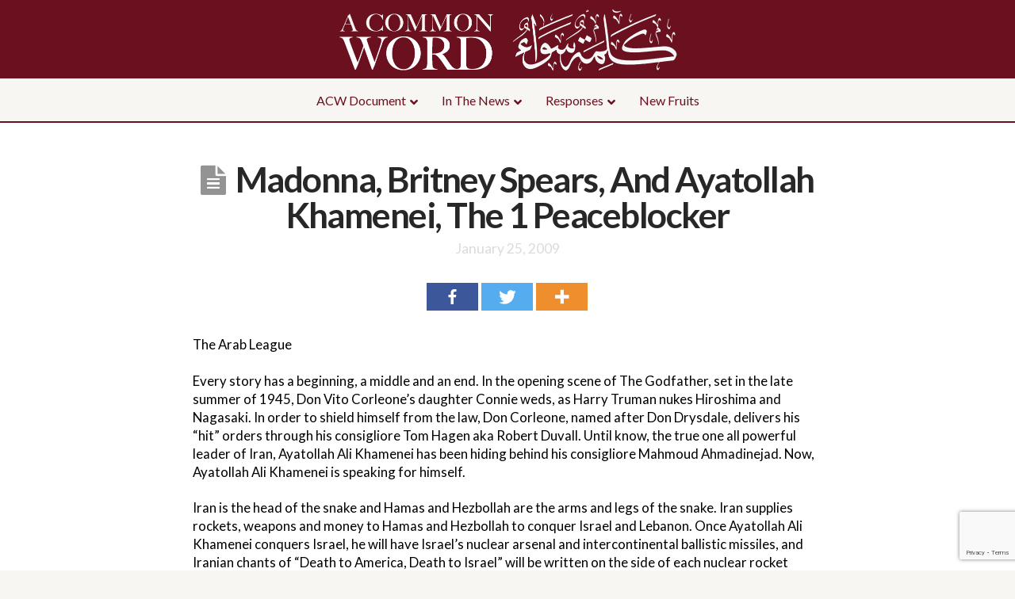

--- FILE ---
content_type: text/html; charset=UTF-8
request_url: https://www.acommonword.com/madonna-britney-spears-and-ayatollah-khamenei-the-1-peaceblocker/
body_size: 18933
content:
<!DOCTYPE html>

<html class="no-js" lang="en-US">

<head>
  
<meta charset="UTF-8">
<meta name="viewport" content="width=device-width, initial-scale=1.0">
<link rel="pingback" href="https://www.acommonword.com/xmlrpc.php">
<title>Madonna, Britney Spears, And Ayatollah Khamenei, The 1 Peaceblocker | A Common Word Between Us and You</title>
		<style type="text/css">
					.heateor_sss_button_instagram span.heateor_sss_svg,a.heateor_sss_instagram span.heateor_sss_svg{background:radial-gradient(circle at 30% 107%,#fdf497 0,#fdf497 5%,#fd5949 45%,#d6249f 60%,#285aeb 90%)}
											.heateor_sss_horizontal_sharing .heateor_sss_svg,.heateor_sss_standard_follow_icons_container .heateor_sss_svg{
							color: #fff;
						border-width: 0px;
			border-style: solid;
			border-color: transparent;
		}
					.heateor_sss_horizontal_sharing .heateorSssTCBackground{
				color:#666;
			}
					.heateor_sss_horizontal_sharing span.heateor_sss_svg:hover,.heateor_sss_standard_follow_icons_container span.heateor_sss_svg:hover{
						border-color: transparent;
		}
		.heateor_sss_vertical_sharing span.heateor_sss_svg,.heateor_sss_floating_follow_icons_container span.heateor_sss_svg{
							color: #fff;
						border-width: 0px;
			border-style: solid;
			border-color: transparent;
		}
				.heateor_sss_vertical_sharing .heateorSssTCBackground{
			color:#666;
		}
						.heateor_sss_vertical_sharing span.heateor_sss_svg:hover,.heateor_sss_floating_follow_icons_container span.heateor_sss_svg:hover{
						border-color: transparent;
		}
		@media screen and (max-width:783px) {.heateor_sss_vertical_sharing{display:none!important}}div.heateor_sss_sharing_title{text-align:center}div.heateor_sss_sharing_ul{width:100%;text-align:center;}div.heateor_sss_horizontal_sharing div.heateor_sss_sharing_ul a{float:none!important;display:inline-block;}		</style>
		<link rel="alternate" hreflang="en" href="https://www.acommonword.com/madonna-britney-spears-and-ayatollah-khamenei-the-1-peaceblocker/" />
<link rel="alternate" hreflang="x-default" href="https://www.acommonword.com/madonna-britney-spears-and-ayatollah-khamenei-the-1-peaceblocker/" />
<link rel='dns-prefetch' href='//www.google.com' />
<link rel='dns-prefetch' href='//fonts.googleapis.com' />
<link rel='dns-prefetch' href='//s.w.org' />
<link rel="alternate" type="application/rss+xml" title="A Common Word Between Us and You &raquo; Feed" href="https://www.acommonword.com/feed/" />
<link rel="alternate" type="application/rss+xml" title="A Common Word Between Us and You &raquo; Comments Feed" href="https://www.acommonword.com/comments/feed/" />
<meta property="og:site_name" content="A Common Word Between Us and You"><meta property="og:title" content="Madonna, Britney Spears, And Ayatollah Khamenei, The 1 Peaceblocker"><meta property="og:description" content="On Oct. 13, 2007, 138 Muslim leaders signed &#8220;A Common Word Between Us and You,&#8221; a document stating that Christians and Muslims share two great commandments — love of God and love of neighbor —&hellip;"><meta property="og:image" content=""><meta property="og:url" content="https://www.acommonword.com/madonna-britney-spears-and-ayatollah-khamenei-the-1-peaceblocker/"><meta property="og:type" content="article">		<script type="text/javascript">
			window._wpemojiSettings = {"baseUrl":"https:\/\/s.w.org\/images\/core\/emoji\/13.0.1\/72x72\/","ext":".png","svgUrl":"https:\/\/s.w.org\/images\/core\/emoji\/13.0.1\/svg\/","svgExt":".svg","source":{"concatemoji":"https:\/\/www.acommonword.com\/wp-includes\/js\/wp-emoji-release.min.js?ver=2313394a87829a67e425fccf447ae74d"}};
			!function(e,a,t){var n,r,o,i=a.createElement("canvas"),p=i.getContext&&i.getContext("2d");function s(e,t){var a=String.fromCharCode;p.clearRect(0,0,i.width,i.height),p.fillText(a.apply(this,e),0,0);e=i.toDataURL();return p.clearRect(0,0,i.width,i.height),p.fillText(a.apply(this,t),0,0),e===i.toDataURL()}function c(e){var t=a.createElement("script");t.src=e,t.defer=t.type="text/javascript",a.getElementsByTagName("head")[0].appendChild(t)}for(o=Array("flag","emoji"),t.supports={everything:!0,everythingExceptFlag:!0},r=0;r<o.length;r++)t.supports[o[r]]=function(e){if(!p||!p.fillText)return!1;switch(p.textBaseline="top",p.font="600 32px Arial",e){case"flag":return s([127987,65039,8205,9895,65039],[127987,65039,8203,9895,65039])?!1:!s([55356,56826,55356,56819],[55356,56826,8203,55356,56819])&&!s([55356,57332,56128,56423,56128,56418,56128,56421,56128,56430,56128,56423,56128,56447],[55356,57332,8203,56128,56423,8203,56128,56418,8203,56128,56421,8203,56128,56430,8203,56128,56423,8203,56128,56447]);case"emoji":return!s([55357,56424,8205,55356,57212],[55357,56424,8203,55356,57212])}return!1}(o[r]),t.supports.everything=t.supports.everything&&t.supports[o[r]],"flag"!==o[r]&&(t.supports.everythingExceptFlag=t.supports.everythingExceptFlag&&t.supports[o[r]]);t.supports.everythingExceptFlag=t.supports.everythingExceptFlag&&!t.supports.flag,t.DOMReady=!1,t.readyCallback=function(){t.DOMReady=!0},t.supports.everything||(n=function(){t.readyCallback()},a.addEventListener?(a.addEventListener("DOMContentLoaded",n,!1),e.addEventListener("load",n,!1)):(e.attachEvent("onload",n),a.attachEvent("onreadystatechange",function(){"complete"===a.readyState&&t.readyCallback()})),(n=t.source||{}).concatemoji?c(n.concatemoji):n.wpemoji&&n.twemoji&&(c(n.twemoji),c(n.wpemoji)))}(window,document,window._wpemojiSettings);
		</script>
		<style type="text/css">
img.wp-smiley,
img.emoji {
	display: inline !important;
	border: none !important;
	box-shadow: none !important;
	height: 1em !important;
	width: 1em !important;
	margin: 0 .07em !important;
	vertical-align: -0.1em !important;
	background: none !important;
	padding: 0 !important;
}
</style>
	<link rel='stylesheet' id='layerslider-css'  href='https://www.acommonword.com/wp-content/plugins/LayerSlider/assets/static/layerslider/css/layerslider.css?ver=7.1.4' type='text/css' media='all' />
<link rel='stylesheet' id='wp-block-library-css'  href='https://www.acommonword.com/wp-includes/css/dist/block-library/style.min.css?ver=2313394a87829a67e425fccf447ae74d' type='text/css' media='all' />
<link rel='stylesheet' id='wp-block-library-theme-css'  href='https://www.acommonword.com/wp-includes/css/dist/block-library/theme.min.css?ver=2313394a87829a67e425fccf447ae74d' type='text/css' media='all' />
<link rel='stylesheet' id='wpml-blocks-css'  href='https://www.acommonword.com/wp-content/plugins/sitepress-multilingual-cms/dist/css/blocks/styles.css?ver=4.6.3' type='text/css' media='all' />
<link rel='stylesheet' id='endorsement-stats-css'  href='https://www.acommonword.com/wp-content/plugins/endorsement-stats/public/css/endorsement-stats-public.css?ver=0.1.7' type='text/css' media='all' />
<link rel='stylesheet' id='ubermenu-lato-css'  href='//fonts.googleapis.com/css?family=Lato%3A%2C300%2C400%2C700&#038;ver=2313394a87829a67e425fccf447ae74d' type='text/css' media='all' />
<link rel='stylesheet' id='wpml-legacy-horizontal-list-0-css'  href='//www.acommonword.com/wp-content/plugins/sitepress-multilingual-cms/templates/language-switchers/legacy-list-horizontal/style.min.css?ver=1' type='text/css' media='all' />
<style id='wpml-legacy-horizontal-list-0-inline-css' type='text/css'>
.wpml-ls-sidebars-sidebar-main a {color:#6a101e;}.wpml-ls-sidebars-sidebar-main .wpml-ls-current-language>a {color:#6a101e;}
</style>
<link rel='stylesheet' id='wpml-menu-item-0-css'  href='//www.acommonword.com/wp-content/plugins/sitepress-multilingual-cms/templates/language-switchers/menu-item/style.min.css?ver=1' type='text/css' media='all' />
<link rel='stylesheet' id='cff-css'  href='https://www.acommonword.com/wp-content/plugins/custom-facebook-feed/assets/css/cff-style.min.css?ver=4.1.8' type='text/css' media='all' />
<link rel='stylesheet' id='sb-font-awesome-css'  href='https://www.acommonword.com/wp-content/plugins/custom-facebook-feed/assets/css/font-awesome.min.css?ver=4.7.0' type='text/css' media='all' />
<link rel='stylesheet' id='heateor_sss_frontend_css-css'  href='https://www.acommonword.com/wp-content/plugins/sassy-social-share/public/css/sassy-social-share-public.css?ver=3.3.51' type='text/css' media='all' />
<link rel='stylesheet' id='x-stack-css'  href='https://www.acommonword.com/wp-content/themes/pro/framework/dist/css/site/stacks/icon.css?ver=3.2.3' type='text/css' media='all' />
<link rel='stylesheet' id='x-child-css'  href='https://www.acommonword.com/wp-content/themes/pro-child/style.css?ver=3.2.3' type='text/css' media='all' />
<link rel='stylesheet' id='ubermenu-css'  href='https://www.acommonword.com/wp-content/plugins/ubermenu/pro/assets/css/ubermenu.min.css?ver=3.8.1' type='text/css' media='all' />
<link rel='stylesheet' id='ubermenu-vanilla-css'  href='https://www.acommonword.com/wp-content/plugins/ubermenu/assets/css/skins/vanilla.css?ver=2313394a87829a67e425fccf447ae74d' type='text/css' media='all' />
<link rel='stylesheet' id='ubermenu-font-awesome-all-css'  href='https://www.acommonword.com/wp-content/plugins/ubermenu/assets/fontawesome/css/all.min.css?ver=2313394a87829a67e425fccf447ae74d' type='text/css' media='all' />
<script type='text/javascript' src='https://www.acommonword.com/wp-includes/js/jquery/jquery.min.js?ver=3.5.1' id='jquery-core-js'></script>
<script type='text/javascript' src='https://www.acommonword.com/wp-includes/js/jquery/jquery-migrate.min.js?ver=3.3.2' id='jquery-migrate-js'></script>
<script type='text/javascript' id='layerslider-utils-js-extra'>
/* <![CDATA[ */
var LS_Meta = {"v":"7.1.4","fixGSAP":"1"};
/* ]]> */
</script>
<script type='text/javascript' src='https://www.acommonword.com/wp-content/plugins/LayerSlider/assets/static/layerslider/js/layerslider.utils.js?ver=7.1.4' id='layerslider-utils-js'></script>
<script type='text/javascript' src='https://www.acommonword.com/wp-content/plugins/LayerSlider/assets/static/layerslider/js/layerslider.kreaturamedia.jquery.js?ver=7.1.4' id='layerslider-js'></script>
<script type='text/javascript' src='https://www.acommonword.com/wp-content/plugins/LayerSlider/assets/static/layerslider/js/layerslider.transitions.js?ver=7.1.4' id='layerslider-transitions-js'></script>
<script type='text/javascript' src='https://www.acommonword.com/wp-content/plugins/endorsement-stats/public/js/endorsement-stats-public.js?ver=0.1.7' id='endorsement-stats-js'></script>
<meta name="generator" content="Powered by LayerSlider 7.1.4 - Multi-Purpose, Responsive, Parallax, Mobile-Friendly Slider Plugin for WordPress." />
<!-- LayerSlider updates and docs at: https://layerslider.com -->
<link rel="https://api.w.org/" href="https://www.acommonword.com/wp-json/" /><link rel="alternate" type="application/json" href="https://www.acommonword.com/wp-json/wp/v2/posts/233" /><link rel="canonical" href="https://www.acommonword.com/madonna-britney-spears-and-ayatollah-khamenei-the-1-peaceblocker/" />
<link rel='shortlink' href='https://www.acommonword.com/?p=233' />
<link rel="alternate" type="application/json+oembed" href="https://www.acommonword.com/wp-json/oembed/1.0/embed?url=https%3A%2F%2Fwww.acommonword.com%2Fmadonna-britney-spears-and-ayatollah-khamenei-the-1-peaceblocker%2F" />
<link rel="alternate" type="text/xml+oembed" href="https://www.acommonword.com/wp-json/oembed/1.0/embed?url=https%3A%2F%2Fwww.acommonword.com%2Fmadonna-britney-spears-and-ayatollah-khamenei-the-1-peaceblocker%2F&#038;format=xml" />
<meta name="generator" content="WPML ver:4.6.3 stt:5,1;" />
<style id="ubermenu-custom-generated-css">
/** Font Awesome 4 Compatibility **/
.fa{font-style:normal;font-variant:normal;font-weight:normal;font-family:FontAwesome;}

/** UberMenu Custom Menu Styles (Customizer) **/
/* main */
 .ubermenu-main { background:#f7f6f3; }
 .ubermenu-main .ubermenu-item-level-0 > .ubermenu-target { font-size:16px; text-transform:capitalize; color:#6a101e; }
 .ubermenu.ubermenu-main .ubermenu-item-level-0:hover > .ubermenu-target, .ubermenu-main .ubermenu-item-level-0.ubermenu-active > .ubermenu-target { color:#6a101e; background:#f7f6f3; }
 .ubermenu-main .ubermenu-item-level-0.ubermenu-current-menu-item > .ubermenu-target, .ubermenu-main .ubermenu-item-level-0.ubermenu-current-menu-parent > .ubermenu-target, .ubermenu-main .ubermenu-item-level-0.ubermenu-current-menu-ancestor > .ubermenu-target { color:#6a101e; }
 .ubermenu-main .ubermenu-item.ubermenu-item-level-0 > .ubermenu-highlight { color:#6a101e; }
 .ubermenu-main .ubermenu-submenu.ubermenu-submenu-drop { background-color:#6a101e; color:#f7f6f3; }
 .ubermenu-main .ubermenu-submenu .ubermenu-highlight { color:#f7f6f3; }
 .ubermenu-main .ubermenu-submenu .ubermenu-item-header > .ubermenu-target, .ubermenu-main .ubermenu-tab > .ubermenu-target { font-size:16px; }
 .ubermenu-main .ubermenu-submenu .ubermenu-item-header > .ubermenu-target { color:#f7f6f3; background-color:#6a101e; }
 .ubermenu-main .ubermenu-submenu .ubermenu-item-header > .ubermenu-target:hover { color:#f7f6f3; background-color:#6a101e; }
 .ubermenu-main .ubermenu-submenu .ubermenu-item-header.ubermenu-current-menu-item > .ubermenu-target { color:#f7f6f3; background-color:#6a101e; }
 .ubermenu-main .ubermenu-item-normal > .ubermenu-target { color:#f7f6f3; font-size:16px; }
 .ubermenu.ubermenu-main .ubermenu-item-normal > .ubermenu-target:hover, .ubermenu.ubermenu-main .ubermenu-item-normal.ubermenu-active > .ubermenu-target { color:#6a101e; background-color:#f7f6f3; }
 .ubermenu-main .ubermenu-item-normal.ubermenu-current-menu-item > .ubermenu-target { color:#ffffff; }
 .ubermenu.ubermenu-main .ubermenu-tabs .ubermenu-tabs-group > .ubermenu-tab > .ubermenu-target { font-size:16px; }
 .ubermenu.ubermenu-main .ubermenu-submenu .ubermenu-tab.ubermenu-active > .ubermenu-target { color:#6a101e; }
 .ubermenu.ubermenu-main .ubermenu-tab.ubermenu-active > .ubermenu-target { background-color:#f7f6f3; }
 .ubermenu.ubermenu-main .ubermenu-tab-content-panel { background-color:#f7f6f3; }
 .ubermenu-main .ubermenu-target > .ubermenu-target-description { font-size:14px; }
 .ubermenu-main .ubermenu-item-level-0.ubermenu-has-submenu-drop > .ubermenu-target > .ubermenu-sub-indicator { color:#6a101e; }
 .ubermenu-responsive-toggle.ubermenu-responsive-toggle-main { font-size:16px; background:#f7f6f3; color:#6a101e; }
 .ubermenu-responsive-toggle.ubermenu-responsive-toggle-main:hover { background:#6a101e; color:#ffffff; }
 .ubermenu.ubermenu-main .ubermenu-search input.ubermenu-search-input { color:#6a101e; }
 .ubermenu-main, .ubermenu-main .ubermenu-target, .ubermenu-main .ubermenu-nav .ubermenu-item-level-0 .ubermenu-target, .ubermenu-main div, .ubermenu-main p, .ubermenu-main input { font-family:'Lato', sans-serif; }


/* Status: Loaded from Transient */

</style><link rel="icon" href="https://www.acommonword.com/wp-content/uploads/2008/11/cropped-acommonword-logo-32x32.png" sizes="32x32" />
<link rel="icon" href="https://www.acommonword.com/wp-content/uploads/2008/11/cropped-acommonword-logo-192x192.png" sizes="192x192" />
<link rel="apple-touch-icon" href="https://www.acommonword.com/wp-content/uploads/2008/11/cropped-acommonword-logo-180x180.png" />
<meta name="msapplication-TileImage" content="https://www.acommonword.com/wp-content/uploads/2008/11/cropped-acommonword-logo-270x270.png" />
<style id="x-generated-css">a,h1 a:hover,h2 a:hover,h3 a:hover,h4 a:hover,h5 a:hover,h6 a:hover,#respond .required,.x-pagination a:hover,.x-pagination span.current,.widget_tag_cloud .tagcloud a:hover,.widget_product_tag_cloud .tagcloud a:hover,.x-scroll-top:hover,.x-comment-author a:hover,.mejs-button button:hover{color:#6a101e;}a:hover{color:#52857f;}a.x-img-thumbnail:hover,textarea:focus,input[type="text"]:focus,input[type="password"]:focus,input[type="datetime"]:focus,input[type="datetime-local"]:focus,input[type="date"]:focus,input[type="month"]:focus,input[type="time"]:focus,input[type="week"]:focus,input[type="number"]:focus,input[type="email"]:focus,input[type="url"]:focus,input[type="search"]:focus,input[type="tel"]:focus,input[type="color"]:focus,.uneditable-input:focus,.x-pagination a:hover,.x-pagination span.current,.widget_tag_cloud .tagcloud a:hover,.widget_product_tag_cloud .tagcloud a:hover,.x-scroll-top:hover{border-color:#6a101e;}.flex-direction-nav a,.flex-control-nav a:hover,.flex-control-nav a.flex-active,.x-dropcap,.x-skill-bar .bar,.x-pricing-column.featured h2,.x-portfolio-filters,.x-entry-share .x-share:hover,.widget_price_filter .ui-slider .ui-slider-range,.mejs-time-current{background-color:#6a101e;}.x-portfolio-filters:hover{background-color:#52857f;}.x-comment-author,.x-comment-time,.comment-form-author label,.comment-form-email label,.comment-form-url label,.comment-form-rating label,.comment-form-comment label{font-family:"Lato",sans-serif;}.x-comment-time,.entry-thumb:before,.p-meta{color:#999999;}.entry-title a:hover,.x-comment-author,.x-comment-author a,.comment-form-author label,.comment-form-email label,.comment-form-url label,.comment-form-rating label,.comment-form-comment label,.x-accordion-heading .x-accordion-toggle,.x-nav-tabs > li > a:hover,.x-nav-tabs > .active > a,.x-nav-tabs > .active > a:hover,.mejs-button button{color:#272727;}.h-comments-title small,.h-feature-headline span i,.x-portfolio-filters-menu,.mejs-time-loaded{background-color:#272727 !important;}@media (min-width:1200px){.x-sidebar{width:250px;}body.x-sidebar-content-active,body[class*="page-template-template-blank"].x-sidebar-content-active.x-blank-template-sidebar-active{padding-left:250px;}body.x-content-sidebar-active,body[class*="page-template-template-blank"].x-content-sidebar-active.x-blank-template-sidebar-active{padding-right:250px;}}html{font-size:14px;}@media (min-width:480px){html{font-size:14px;}}@media (min-width:767px){html{font-size:14px;}}@media (min-width:979px){html{font-size:14px;}}@media (min-width:1200px){html{font-size:14px;}}body{font-style:normal;font-weight:400;color:#999999;background-color:#f7f6f3;}.w-b{font-weight:400 !important;}h1,h2,h3,h4,h5,h6,.h1,.h2,.h3,.h4,.h5,.h6{font-family:"Lato",sans-serif;font-style:normal;font-weight:700;}h1,.h1{letter-spacing:-0.035em;}h2,.h2{letter-spacing:-0.035em;}h3,.h3{letter-spacing:-0.035em;}h4,.h4{letter-spacing:-0.035em;}h5,.h5{letter-spacing:-0.035em;}h6,.h6{letter-spacing:-0.035em;}.w-h{font-weight:700 !important;}.x-container.width{width:88%;}.x-container.max{max-width:1200px;}.x-main.full{float:none;display:block;width:auto;}@media (max-width:979px){.x-main.full,.x-main.left,.x-main.right,.x-sidebar.left,.x-sidebar.right{float:none;display:block;width:auto !important;}}.entry-header,.entry-content{font-size:1rem;}body,input,button,select,textarea{font-family:"Lato",sans-serif;}h1,h2,h3,h4,h5,h6,.h1,.h2,.h3,.h4,.h5,.h6,h1 a,h2 a,h3 a,h4 a,h5 a,h6 a,.h1 a,.h2 a,.h3 a,.h4 a,.h5 a,.h6 a,blockquote{color:#272727;}.cfc-h-tx{color:#272727 !important;}.cfc-h-bd{border-color:#272727 !important;}.cfc-h-bg{background-color:#272727 !important;}.cfc-b-tx{color:#999999 !important;}.cfc-b-bd{border-color:#999999 !important;}.cfc-b-bg{background-color:#999999 !important;}.x-btn,.button,[type="submit"]{color:#ffffff;border-color:#52857f;background-color:#6a101e;text-shadow:0 0.075em 0.075em rgba(0,0,0,0.5);}.x-btn:hover,.button:hover,[type="submit"]:hover{color:#ffffff;border-color:#52857f;background-color:#6a101e;text-shadow:0 0.075em 0.075em rgba(0,0,0,0.5);}.x-btn.x-btn-real,.x-btn.x-btn-real:hover{margin-bottom:0.25em;text-shadow:0 0.075em 0.075em rgba(0,0,0,0.65);}.x-btn.x-btn-real{box-shadow:0 0.25em 0 0,0 4px 9px rgba(0,0,0,0.75);}.x-btn.x-btn-real:hover{box-shadow:0 0.25em 0 0,0 4px 9px rgba(0,0,0,0.75);}.x-btn.x-btn-flat,.x-btn.x-btn-flat:hover{margin-bottom:0;text-shadow:0 0.075em 0.075em rgba(0,0,0,0.65);box-shadow:none;}.x-btn.x-btn-transparent,.x-btn.x-btn-transparent:hover{margin-bottom:0;border-width:3px;text-shadow:none;text-transform:uppercase;background-color:transparent;box-shadow:none;}@font-face{font-family:'FontAwesomePro';font-style:normal;font-weight:900;font-display:block;src:url('https://www.acommonword.com/wp-content/themes/pro/cornerstone/assets/dist/fonts/fa-solid-900.woff2') format('woff2'),url('https://www.acommonword.com/wp-content/themes/pro/cornerstone/assets/dist/fonts/fa-solid-900.woff') format('woff'),url('https://www.acommonword.com/wp-content/themes/pro/cornerstone/assets/dist/fonts/fa-solid-900.ttf') format('truetype');}[data-x-fa-pro-icon]{font-family:"FontAwesomePro" !important;}[data-x-fa-pro-icon]:before{content:attr(data-x-fa-pro-icon);}[data-x-icon],[data-x-icon-o],[data-x-icon-l],[data-x-icon-s],[data-x-icon-b],[data-x-fa-pro-icon],[class*="cs-fa-"]{display:inline-block;font-style:normal;font-weight:400;text-decoration:inherit;text-rendering:auto;-webkit-font-smoothing:antialiased;-moz-osx-font-smoothing:grayscale;}[data-x-icon].left,[data-x-icon-o].left,[data-x-icon-l].left,[data-x-icon-s].left,[data-x-icon-b].left,[data-x-fa-pro-icon].left,[class*="cs-fa-"].left{margin-right:0.5em;}[data-x-icon].right,[data-x-icon-o].right,[data-x-icon-l].right,[data-x-icon-s].right,[data-x-icon-b].right,[data-x-fa-pro-icon].right,[class*="cs-fa-"].right{margin-left:0.5em;}[data-x-icon]:before,[data-x-icon-o]:before,[data-x-icon-l]:before,[data-x-icon-s]:before,[data-x-icon-b]:before,[data-x-fa-pro-icon]:before,[class*="cs-fa-"]:before{line-height:1;}@font-face{font-family:'FontAwesome';font-style:normal;font-weight:900;font-display:block;src:url('https://www.acommonword.com/wp-content/themes/pro/cornerstone/assets/dist/fonts/fa-solid-900.woff2') format('woff2'),url('https://www.acommonword.com/wp-content/themes/pro/cornerstone/assets/dist/fonts/fa-solid-900.woff') format('woff'),url('https://www.acommonword.com/wp-content/themes/pro/cornerstone/assets/dist/fonts/fa-solid-900.ttf') format('truetype');}[data-x-icon],[data-x-icon-s],[data-x-icon][class*="cs-fa-"]{font-family:"FontAwesome" !important;font-weight:900;}[data-x-icon]:before,[data-x-icon][class*="cs-fa-"]:before{content:attr(data-x-icon);}[data-x-icon-s]:before{content:attr(data-x-icon-s);}@font-face{font-family:'FontAwesomeRegular';font-style:normal;font-weight:400;font-display:block;src:url('https://www.acommonword.com/wp-content/themes/pro/cornerstone/assets/dist/fonts/fa-regular-400.woff2') format('woff2'),url('https://www.acommonword.com/wp-content/themes/pro/cornerstone/assets/dist/fonts/fa-regular-400.woff') format('woff'),url('https://www.acommonword.com/wp-content/themes/pro/cornerstone/assets/dist/fonts/fa-regular-400.ttf') format('truetype');}@font-face{font-family:'FontAwesomePro';font-style:normal;font-weight:400;font-display:block;src:url('https://www.acommonword.com/wp-content/themes/pro/cornerstone/assets/dist/fonts/fa-regular-400.woff2') format('woff2'),url('https://www.acommonword.com/wp-content/themes/pro/cornerstone/assets/dist/fonts/fa-regular-400.woff') format('woff'),url('https://www.acommonword.com/wp-content/themes/pro/cornerstone/assets/dist/fonts/fa-regular-400.ttf') format('truetype');}[data-x-icon-o]{font-family:"FontAwesomeRegular" !important;}[data-x-icon-o]:before{content:attr(data-x-icon-o);}@font-face{font-family:'FontAwesomeLight';font-style:normal;font-weight:300;font-display:block;src:url('https://www.acommonword.com/wp-content/themes/pro/cornerstone/assets/dist/fonts/fa-light-300.woff2') format('woff2'),url('https://www.acommonword.com/wp-content/themes/pro/cornerstone/assets/dist/fonts/fa-light-300.woff') format('woff'),url('https://www.acommonword.com/wp-content/themes/pro/cornerstone/assets/dist/fonts/fa-light-300.ttf') format('truetype');}@font-face{font-family:'FontAwesomePro';font-style:normal;font-weight:300;font-display:block;src:url('https://www.acommonword.com/wp-content/themes/pro/cornerstone/assets/dist/fonts/fa-light-300.woff2') format('woff2'),url('https://www.acommonword.com/wp-content/themes/pro/cornerstone/assets/dist/fonts/fa-light-300.woff') format('woff'),url('https://www.acommonword.com/wp-content/themes/pro/cornerstone/assets/dist/fonts/fa-light-300.ttf') format('truetype');}[data-x-icon-l]{font-family:"FontAwesomeLight" !important;font-weight:300;}[data-x-icon-l]:before{content:attr(data-x-icon-l);}@font-face{font-family:'FontAwesomeBrands';font-style:normal;font-weight:normal;font-display:block;src:url('https://www.acommonword.com/wp-content/themes/pro/cornerstone/assets/dist/fonts/fa-brands-400.woff2') format('woff2'),url('https://www.acommonword.com/wp-content/themes/pro/cornerstone/assets/dist/fonts/fa-brands-400.woff') format('woff'),url('https://www.acommonword.com/wp-content/themes/pro/cornerstone/assets/dist/fonts/fa-brands-400.ttf') format('truetype');}[data-x-icon-b]{font-family:"FontAwesomeBrands" !important;}[data-x-icon-b]:before{content:attr(data-x-icon-b);}.e23269-1.x-bar {height:auto;font-size:16px;background-color:rgb(106,16,30);box-shadow:0em 0.15em 2em rgba(0,0,0,0.15);z-index:9999;}.e23269-4.x-bar {height:4em;border-width:0px 0px 2px 0px;border-style:none none solid none;border-color:transparent transparent rgb(106,16,30) transparent;font-size:14px;background-color:rgb(247,246,243);z-index:9999;}.e23269-1.x-bar-content {flex-direction:row;justify-content:space-between;align-items:center;flex:0 1 100%;height:auto;}.e23269-4.x-bar-content {flex-direction:row;justify-content:center;align-items:center;flex:0 1 100%;height:4em;}.e23269-1.x-bar-outer-spacers:before,.e23269-1.x-bar-outer-spacers:after {flex-basis:0px;width:0px !important;height:0px;}.e23269-4.x-bar-outer-spacers:before,.e23269-4.x-bar-outer-spacers:after {flex-basis:0px;width:0px !important;height:0px;}.e23269-1.x-bar-space {font-size:16px;height:auto;}.e23269-4.x-bar-space {font-size:14px;height:4em;}.e23269-2.x-bar-container {flex-direction:row;justify-content:center;align-items:center;flex:1 0 0%;padding:0.5em 0em 0em 0em;background-color:transparent;}.e23269-5.x-bar-container {flex-direction:row;justify-content:center;align-items:center;flex:1 0 auto;background-color:transparent;}.e23269-7.x-bar-container {flex-direction:row;justify-content:space-between;align-items:center;flex:1 0 auto;padding:.5em 1em .5em 1em;background-color:#6a101e;}.e23269-3.x-image {margin:0px 0px .5em 0px;background-color:transparent;}a.e23269-3.x-image:hover {background-color:transparent;}a.e23269-8.x-image:hover {background-color:transparent;}.e23269-9.x-anchor-toggle {width:2.5em;height:2.5em;font-size:1em;background-color:#6a101e;}.e23269-9.x-anchor-toggle .x-anchor-content {flex-direction:row;justify-content:flex-end;align-items:center;}.e23269-9.x-anchor-toggle[class*="active"] {background-color:#6a101e;}.e23269-9.x-anchor-toggle .x-graphic {margin:2px;}.e23269-9 .x-toggle {color:#f7f6f3;}.e23269-9[class*="active"] .x-toggle,.e23269-9 .x-toggle[class*="active"] {color:#6a101e;}.e23269-9 .x-toggle-burger {width:10em;margin:1.8em 0;font-size:5px;}.e23269-9 .x-toggle-burger-bun-t {transform:translate3d(0,-1.8em,0);}.e23269-9 .x-toggle-burger-bun-b {transform:translate3d(0,1.8em,0);}.e23269-9.x-off-canvas {font-size:16px;}.e23269-9.x-off-canvas .x-off-canvas-bg {background-color:rgba(0,0,0,0.75);}.e23269-9.x-off-canvas .x-off-canvas-close {width:calc(1em * 2);height:calc(1em * 2);font-size:2em;color:#6a101e;}.e23269-9.x-off-canvas .x-off-canvas-close:hover,.e23269-9.x-off-canvas .x-off-canvas-close:focus {color:rgba(0,0,0,1);}.e23269-9.x-off-canvas .x-off-canvas-content {max-width:24em;padding:calc(2em * 2);background-color:#ffffff;box-shadow:0em 0em 2em 0em rgba(0,0,0,0.25);}.e23269-9.x-menu {margin:0em;font-size:1em;}.e23269-9.x-menu > li > .x-anchor {font-size:1em;background-color:transparent;}.e23269-9.x-menu > li > .x-anchor .x-anchor-content {flex-direction:row;justify-content:center;align-items:center;padding:0.75em;}.e23269-9.x-menu > li > .x-anchor[class*="active"] {background-color:transparent;}.e23269-9.x-menu > li > .x-anchor .x-anchor-text {margin:5px auto 5px 5px;}.e23269-9.x-menu > li > .x-anchor .x-anchor-text-primary {font-family:"Lato",sans-serif;font-size:1.2em;font-style:normal;font-weight:400;line-height:1;color:#6a101e;}.e23269-9.x-menu > li > .x-anchor[class*="active"] .x-anchor-text-primary {color:#52857f;}.e23269-9.x-menu > li > .x-anchor .x-anchor-text-secondary {margin-top:0.35em;font-family:inherit;font-size:0.75em;font-style:normal;font-weight:400;line-height:1;color:rgba(0,0,0,1);}.e23269-9.x-menu > li > .x-anchor[class*="active"] .x-anchor-text-secondary {color:rgba(0,0,0,0.5);}.e23269-9.x-menu > li > .x-anchor .x-anchor-sub-indicator {margin:5px;font-size:1.2em;color:#6a101e;}.e23269-9.x-menu > li > .x-anchor[class*="active"] .x-anchor-sub-indicator {color:#f7f6f3;}.e23269-9 .sub-menu .x-anchor {font-size:1em;background-color:transparent;}.e23269-9 .sub-menu .x-anchor .x-anchor-content {flex-direction:row;justify-content:center;align-items:center;padding:0.75em;}.e23269-9 .sub-menu .x-anchor[class*="active"] {background-color:transparent;}.e23269-9 .sub-menu .x-anchor .x-anchor-text {margin:5px auto 5px 5px;}.e23269-9 .sub-menu .x-anchor .x-anchor-text-primary {font-family:inherit;font-size:1em;font-style:normal;font-weight:400;line-height:1;color:rgba(0,0,0,1);}.e23269-9 .sub-menu .x-anchor[class*="active"] .x-anchor-text-primary {color:#6a101e;}.e23269-9 .sub-menu .x-anchor .x-anchor-text-secondary {margin-top:0.35em;font-family:inherit;font-size:0.75em;font-style:normal;font-weight:400;line-height:1;color:rgba(0,0,0,1);}.e23269-9 .sub-menu .x-anchor[class*="active"] .x-anchor-text-secondary {color:rgba(0,0,0,0.5);}.e23269-9 .sub-menu .x-anchor .x-anchor-sub-indicator {margin:5px;font-size:1em;color:rgba(0,0,0,1);}.e23269-9 .sub-menu .x-anchor[class*="active"] .x-anchor-sub-indicator {color:#52857f;}.e23269-6.x-menu {flex-direction:row;justify-content:space-around;align-items:center;align-self:center;flex:0 1 auto;margin:5px;font-size:1em;}.e23269-6.x-menu > li,.e23269-6.x-menu > li > a {flex:0 1 auto;}.e23269-6.x-menu > li > .x-anchor {font-size:1em;background-color:transparent;}.e23269-6.x-menu > li > .x-anchor .x-anchor-content {flex-direction:row;justify-content:center;align-items:center;padding:0.75em;}.e23269-6.x-menu > li > .x-anchor[class*="active"] {background-color:transparent;}.e23269-6.x-menu > li > .x-anchor .x-anchor-text {margin:5px;}.e23269-6.x-menu > li > .x-anchor .x-anchor-text-primary {font-family:inherit;font-size:1em;font-style:normal;font-weight:400;line-height:1;color:#6a101e;}.e23269-6.x-menu > li > .x-anchor[class*="active"] .x-anchor-text-primary {color:#52857f;}.e23269-6.x-menu > li > .x-anchor .x-anchor-text-secondary {margin-top:0.35em;font-family:inherit;font-size:0.75em;font-style:normal;font-weight:400;line-height:1;color:rgba(0,0,0,1);}.e23269-6.x-menu > li > .x-anchor[class*="active"] .x-anchor-text-secondary {color:rgba(0,0,0,0.5);}.e23269-6 .x-dropdown {width:14em;font-size:16px;background-color:#ffffff;box-shadow:0em 0.15em 2em 0em rgba(0,0,0,0.15);}.e23269-6 .sub-menu .x-anchor {font-size:1em;background-color:transparent;}.e23269-6 .sub-menu .x-anchor .x-anchor-content {flex-direction:row;justify-content:center;align-items:center;padding:0.75em;}.e23269-6 .sub-menu .x-anchor[class*="active"] {background-color:transparent;}.e23269-6 .sub-menu .x-anchor .x-anchor-text {margin:5px auto 5px 5px;}.e23269-6 .sub-menu .x-anchor .x-anchor-text-primary {font-family:inherit;font-size:1em;font-style:normal;font-weight:400;line-height:1;color:rgba(0,0,0,1);}.e23269-6 .sub-menu .x-anchor[class*="active"] .x-anchor-text-primary {color:rgba(0,0,0,0.5);}.e23269-6 .sub-menu .x-anchor .x-anchor-text-secondary {margin-top:0.35em;font-family:inherit;font-size:0.75em;font-style:normal;font-weight:400;line-height:1;color:rgba(0,0,0,1);}.e23269-6 .sub-menu .x-anchor[class*="active"] .x-anchor-text-secondary {color:rgba(0,0,0,0.5);}.e23269-6 .sub-menu .x-anchor .x-anchor-sub-indicator {margin:5px;font-size:1em;color:rgba(0,0,0,1);}.e23269-6 .sub-menu .x-anchor[class*="active"] .x-anchor-sub-indicator {color:rgba(0,0,0,0.5);}.e21173-1.x-bar {height:auto;padding:2em 0em 1em 0em;font-size:16px;background-color:#6a101e;z-index:999;}.e21173-10.x-bar {height:auto;border-width:2px 0px 0px 0px;border-style:solid none none none;border-color:#d6c8a7 transparent transparent transparent;font-size:16px;background-color:#6a101e;z-index:999;}.e21173-1.x-bar-content {flex-direction:row;justify-content:center;align-items:flex-start;flex-wrap:wrap;align-content:flex-start;flex:0 1 100%;height:auto;}.e21173-10.x-bar-content {flex-direction:row;justify-content:center;align-items:flex-start;flex:0 1 100%;height:auto;}.e21173-1.x-bar-outer-spacers:before,.e21173-1.x-bar-outer-spacers:after {flex-basis:2em;width:2em !important;height:2em;}.e21173-10.x-bar-outer-spacers:before,.e21173-10.x-bar-outer-spacers:after {flex-basis:2em;width:2em !important;height:2em;}.e21173-1.x-bar-space {font-size:16px;}.e21173-10.x-bar-space {font-size:16px;}.e21173-7.x-anchor {border-radius:0.35em;font-size:1em;background-color:hsla(0,0%,100%,0);}.e21173-7.x-anchor .x-anchor-content {flex-direction:row;justify-content:flex-start;align-items:center;padding:1em 0em 1em 0em;}.e21173-7.x-anchor[class*="active"] {background-color:hsla(0,0%,100%,0);}.e21173-7.x-anchor .x-anchor-text-primary {font-family:Georgia,Palatino,"Palatino Linotype",Times,"Times New Roman",serif;font-size:1em;font-style:normal;font-weight:400;line-height:1;text-decoration:underline;color:#f7f6f3;}.e21173-7.x-anchor[class*="active"] .x-anchor-text-primary {color:hsl(0,0%,100%);}.e21173-7.x-anchor .x-anchor-text-secondary {margin-top:0.35em;font-family:inherit;font-size:0.75em;font-style:normal;font-weight:400;line-height:1;color:rgba(0,0,0,1);}.e21173-7.x-anchor[class*="active"] .x-anchor-text-secondary {color:rgba(0,0,0,0.5);}.e21173-2.x-bar-container {flex-direction:column;justify-content:flex-start;align-items:flex-start;flex:0 1 auto;margin:0em 1em 2em 1em;background-color:transparent;}.e21173-4.x-bar-container {flex-direction:column;justify-content:flex-start;align-items:center;flex:1 0 auto;margin:.5em;background-color:transparent;}.e21173-8.x-bar-container {flex-direction:column;justify-content:flex-start;align-items:center;flex:0 1 auto;margin:.5em;background-color:transparent;}.e21173-11.x-bar-container {flex-direction:row;justify-content:center;align-items:flex-end;flex:1 0 0%;background-color:transparent;}.e21173-5.x-text {margin:0em 0em .5em 0em;padding:0em;font-size:1em;background-color:transparent;}.e21173-5.x-text .x-text-content-text-primary {margin:0 calc(0em * -1) 0 0;font-family:inherit;font-size:1.4em;font-style:normal;font-weight:400;line-height:1.4;letter-spacing:0em;text-transform:none;color:#f7f6f3;}.e21173-9.x-menu {flex-direction:column;justify-content:flex-start;align-items:center;align-self:stretch;flex:0 1 auto;margin:0px 0em 0px 0em;font-size:1em;}.e21173-12.x-menu {flex-direction:row;justify-content:space-around;align-items:stretch;align-self:stretch;flex:0 0 auto;margin:0px;font-size:1em;}.e21173-9.x-menu > li,.e21173-9.x-menu > li > a {flex:0 1 auto;}.e21173-12.x-menu > li,.e21173-12.x-menu > li > a {flex:0 1 auto;}.e21173-9.x-menu > li > .x-anchor {margin:0.2em 0em 0em 0em;font-size:1em;background-color:transparent;}.e21173-12.x-menu > li > .x-anchor {font-size:1em;background-color:transparent;}.e21173-9.x-menu > li > .x-anchor .x-anchor-content {flex-direction:row;justify-content:center;align-items:flex-start;padding:0.2em .2em 0.2em .2em;}.e21173-12.x-menu > li > .x-anchor .x-anchor-content {flex-direction:row;justify-content:center;align-items:center;padding:0.75em;}.e21173-9.x-menu > li > .x-anchor[class*="active"] {background-color:transparent;}.e21173-12.x-menu > li > .x-anchor[class*="active"] {background-color:transparent;}.e21173-12.x-menu > li > .x-anchor .x-anchor-text {margin:5px;}.e21173-9.x-menu > li > .x-anchor .x-anchor-text-primary {font-family:"Lato",sans-serif;font-size:1em;font-style:normal;font-weight:400;line-height:1.4;text-align:center;color:#f7f6f3;}.e21173-12.x-menu > li > .x-anchor .x-anchor-text-primary {font-family:Georgia,Palatino,"Palatino Linotype",Times,"Times New Roman",serif;font-size:.8em;font-style:normal;font-weight:400;line-height:.8;color:#f7f6f3;}.e21173-9.x-menu > li > .x-anchor[class*="active"] .x-anchor-text-primary {color:#f7f6f3;}.e21173-12.x-menu > li > .x-anchor[class*="active"] .x-anchor-text-primary {color:#f7f6f3;}.e21173-9.x-menu > li > .x-anchor .x-anchor-text-secondary {margin-top:0.35em;font-family:inherit;font-size:0.75em;font-style:normal;font-weight:400;line-height:1;color:rgba(0,0,0,1);}.e21173-12.x-menu > li > .x-anchor .x-anchor-text-secondary {margin-top:0.35em;font-family:inherit;font-size:0.75em;font-style:normal;font-weight:400;line-height:1;color:rgba(0,0,0,1);}.e21173-9.x-menu > li > .x-anchor[class*="active"] .x-anchor-text-secondary {color:rgba(0,0,0,0.5);}.e21173-12.x-menu > li > .x-anchor[class*="active"] .x-anchor-text-secondary {color:rgba(0,0,0,0.5);}.e21173-9.x-menu > li > .x-anchor .x-anchor-sub-indicator {margin:5px;font-size:1em;color:#f7f6f3;}.e21173-9.x-menu > li > .x-anchor[class*="active"] .x-anchor-sub-indicator {color:rgba(0,0,0,0.5);}.e21173-9.x-menu > li > .x-anchor .x-anchor-particle-primary {width:100%;height:3px;color:#f7f6f3;transform-origin:100% 100%;}.e21173-12.x-menu > li > .x-anchor .x-anchor-particle-primary {width:100%;height:3px;color:#f7f6f3;transform-origin:100% 100%;}.e21173-9 .x-dropdown {width:14em;font-size:16px;background-color:#ffffff;box-shadow:0em 0.15em 2em 0em rgba(0,0,0,0.15);}.e21173-12 .x-dropdown {width:14em;font-size:16px;background-color:#ffffff;box-shadow:0em 0.15em 2em 0em rgba(0,0,0,0.15);}.e21173-9 .sub-menu .x-anchor {font-size:1em;background-color:transparent;}.e21173-12 .sub-menu .x-anchor {font-size:1em;background-color:transparent;}.e21173-9 .sub-menu .x-anchor .x-anchor-content {flex-direction:row;justify-content:center;align-items:center;padding:0.75em;}.e21173-12 .sub-menu .x-anchor .x-anchor-content {flex-direction:row;justify-content:center;align-items:center;padding:0.75em;}.e21173-9 .sub-menu .x-anchor[class*="active"] {background-color:transparent;}.e21173-12 .sub-menu .x-anchor[class*="active"] {background-color:transparent;}.e21173-9 .sub-menu .x-anchor .x-anchor-text {margin:5px auto 5px 5px;}.e21173-12 .sub-menu .x-anchor .x-anchor-text {margin:5px auto 5px 5px;}.e21173-9 .sub-menu .x-anchor .x-anchor-text-primary {font-family:inherit;font-size:1em;font-style:normal;font-weight:400;line-height:1;color:rgba(0,0,0,1);}.e21173-12 .sub-menu .x-anchor .x-anchor-text-primary {font-family:inherit;font-size:1em;font-style:normal;font-weight:400;line-height:1;color:rgba(0,0,0,1);}.e21173-9 .sub-menu .x-anchor[class*="active"] .x-anchor-text-primary {color:rgba(0,0,0,0.5);}.e21173-12 .sub-menu .x-anchor[class*="active"] .x-anchor-text-primary {color:rgba(0,0,0,0.5);}.e21173-9 .sub-menu .x-anchor .x-anchor-text-secondary {margin-top:0.35em;font-family:inherit;font-size:0.75em;font-style:normal;font-weight:400;line-height:1;color:rgba(0,0,0,1);}.e21173-12 .sub-menu .x-anchor .x-anchor-text-secondary {margin-top:0.35em;font-family:inherit;font-size:0.75em;font-style:normal;font-weight:400;line-height:1;color:rgba(0,0,0,1);}.e21173-9 .sub-menu .x-anchor[class*="active"] .x-anchor-text-secondary {color:rgba(0,0,0,0.5);}.e21173-12 .sub-menu .x-anchor[class*="active"] .x-anchor-text-secondary {color:rgba(0,0,0,0.5);}.e21173-9 .sub-menu .x-anchor .x-anchor-sub-indicator {margin:5px;font-size:1em;color:rgba(0,0,0,1);}.e21173-12 .sub-menu .x-anchor .x-anchor-sub-indicator {margin:5px;font-size:1em;color:rgba(0,0,0,1);}.e21173-9 .sub-menu .x-anchor[class*="active"] .x-anchor-sub-indicator {color:rgba(0,0,0,0.5);}.e21173-12 .sub-menu .x-anchor[class*="active"] .x-anchor-sub-indicator {color:rgba(0,0,0,0.5);}.e21173-6.x-text {width:250px;margin:0em;padding:0em;font-family:inherit;font-size:1em;font-style:normal;font-weight:400;line-height:1.4;letter-spacing:0em;text-transform:none;color:rgba(0,0,0,1);background-color:transparent;}.e21173-6.x-text > :first-child {margin-top:0;}.e21173-6.x-text > :last-child {margin-bottom:0;}.rtl ul:not(.x-nav):not(.x-comments-list):not(.products),.rtl ol:not(.x-nav):not(.x-comments-list):not(.products){margin:0;}.e233-3.x-column {background-color:transparent;z-index:1;}.e233-5.x-column {background-color:transparent;z-index:1;}.e233-6.x-column {background-color:transparent;z-index:1;}.e233-7.x-column {background-color:transparent;z-index:1;}.e233-8.x-column {background-color:transparent;z-index:1;}.e233-9.x-column {background-color:transparent;z-index:1;}.e233-2.x-container {margin:0em auto 0em auto;background-color:transparent;z-index:1;}.e233-1.x-section {margin:0em;padding:5px 0px 25px 0px;background-color:transparent;z-index:1;}.e233-4.x-text {margin:0em;padding:0em;font-family:"Lato",sans-serif;font-size:1.2em;font-style:normal;font-weight:400;line-height:1.4;letter-spacing:0em;text-transform:none;color:rgba(0,0,0,1);background-color:transparent;}.e233-4.x-text > :first-child {margin-top:0;}.e233-4.x-text > :last-child {margin-bottom:0;}.comment{display:block;border:2px solid #CCCCCC;padding:5px;margin-bottom:10px;}.widget ul li,.widget ol li{border:none;}.wpml-ls-legacy-list-horizontal{border:none;}.wpml-ls-flag{margin:0 5px;}.widget ul li:first-child,.widget ol li:first-child{border:none;}.x-text{line-height:1.6em;}</style><style id="cornerstone-custom-page-css"></style><link rel="stylesheet" href="//fonts.googleapis.com/css?family=Lato:400,400i,700,700i,300,300i&#038;subset=latin,latin-ext&#038;display=auto" type="text/css" media="all" data-x-google-fonts /></head>

<body class="post-template-default single single-post postid-233 single-format-standard x-stack-icon x-full-width-layout-active x-full-width-active x-child-theme-active pro-v3_2_3 cornerstone-v4_2_3">

  
  
  <div id="x-root" class="x-root" >

    
    <div id="x-site" class="x-site site" >

    

  <header class="x-masthead" role="banner" >

    
    

<div class="e23269-1 x-bar x-bar-top x-bar-h x-bar-relative x-bar-outer-spacers" data-x-bar="{&quot;id&quot;:&quot;e23269-1&quot;,&quot;region&quot;:&quot;top&quot;,&quot;height&quot;:&quot;auto&quot;}" >

    
<div class="x-bg" aria-hidden="true" >
    </div>

      <div class="e23269-1 x-bar-content">
      
<div class="e23269-2 x-bar-container  x-hide-md x-hide-sm x-hide-xs" >

  
  
<a class="e23269-3 x-image" href="/" >
  <img alt="A Common Word Logo" src="https://acommonword.com/wp-content/uploads/2018/05/logo-acw.png" width="435" height="83" >
</a>

</div>
    </div>
  
</div>



<div class="e23269-4 x-bar-space x-bar-space-top x-bar-space-h" style="display: none;" ></div>


<div class="e23269-4 x-bar x-bar-top x-bar-h x-bar-relative x-bar-is-sticky x-bar-outer-spacers" data-x-bar="{&quot;id&quot;:&quot;e23269-4&quot;,&quot;region&quot;:&quot;top&quot;,&quot;height&quot;:&quot;4em&quot;,&quot;zStack&quot;:true,&quot;triggerOffset&quot;:&quot;0&quot;,&quot;shrink&quot;:&quot;1&quot;}" >

    
      <div class="e23269-4 x-bar-content">
      
<div class="e23269-5 x-bar-container  x-hide-md x-hide-sm x-hide-xs" >

  
  
<!-- UberMenu [Configuration:main] [Theme Loc:primary] [Integration:auto] -->
<a class="ubermenu-responsive-toggle ubermenu-responsive-toggle-main ubermenu-skin-vanilla ubermenu-loc-primary ubermenu-responsive-toggle-content-align-left ubermenu-responsive-toggle-align-left ubermenu-responsive-toggle-icon-only " tabindex="0" data-ubermenu-target="ubermenu-main-39-primary-2"  ><i class="fas fa-bars" ></i></a><nav id="ubermenu-main-39-primary-2" class="ubermenu ubermenu-nojs ubermenu-main ubermenu-menu-39 ubermenu-loc-primary ubermenu-responsive ubermenu-responsive-default ubermenu-responsive-collapse ubermenu-horizontal ubermenu-transition-shift ubermenu-trigger-hover_intent ubermenu-skin-vanilla  ubermenu-bar-align-full ubermenu-items-align-auto ubermenu-bound ubermenu-disable-submenu-scroll ubermenu-sub-indicators ubermenu-retractors-responsive ubermenu-submenu-indicator-closes"><ul id="ubermenu-nav-main-39-primary" class="ubermenu-nav" data-title="Top Menu"><li id="menu-item-1115" class="ubermenu-item ubermenu-item-type-post_type ubermenu-item-object-page ubermenu-item-has-children ubermenu-item-1115 ubermenu-item-level-0 ubermenu-column ubermenu-column-auto ubermenu-has-submenu-drop ubermenu-has-submenu-flyout" ><a class="ubermenu-target ubermenu-item-layout-default ubermenu-item-layout-text_only" href="https://www.acommonword.com/the-acw-document/" tabindex="0"><span class="ubermenu-target-title ubermenu-target-text">ACW Document</span><i class='ubermenu-sub-indicator fas fa-angle-down'></i></a><ul  class="ubermenu-submenu ubermenu-submenu-id-1115 ubermenu-submenu-type-flyout ubermenu-submenu-drop ubermenu-submenu-align-left_edge_item"  ><li id="menu-item-21366" class="ubermenu-item ubermenu-item-type-post_type ubermenu-item-object-page ubermenu-item-21366 ubermenu-item-auto ubermenu-item-normal ubermenu-item-level-1" ><a class="ubermenu-target ubermenu-item-layout-default ubermenu-item-layout-text_only" href="https://www.acommonword.com/introduction-to-a-common-word-between-us-and-you/"><span class="ubermenu-target-title ubermenu-target-text">Introduction to A Common Word Between Us and You</span></a></li><li id="menu-item-23696" class="ubermenu-item ubermenu-item-type-post_type ubermenu-item-object-page ubermenu-item-23696 ubermenu-item-auto ubermenu-item-normal ubermenu-item-level-1" ><a class="ubermenu-target ubermenu-item-layout-default ubermenu-item-layout-text_only" href="https://www.acommonword.com/recipients/"><span class="ubermenu-target-title ubermenu-target-text">Recipients</span></a></li><li id="menu-item-23697" class="ubermenu-item ubermenu-item-type-post_type ubermenu-item-object-page ubermenu-item-23697 ubermenu-item-auto ubermenu-item-normal ubermenu-item-level-1" ><a class="ubermenu-target ubermenu-item-layout-default ubermenu-item-layout-text_only" href="https://www.acommonword.com/government-resolutions/"><span class="ubermenu-target-title ubermenu-target-text">Government Resolutions</span></a></li><li id="menu-item-21251" class="ubermenu-item ubermenu-item-type-post_type ubermenu-item-object-page ubermenu-item-21251 ubermenu-item-auto ubermenu-item-normal ubermenu-item-level-1" ><a class="ubermenu-target ubermenu-item-layout-default ubermenu-item-layout-text_only" href="https://www.acommonword.com/publications/"><span class="ubermenu-target-title ubermenu-target-text">Publications</span></a></li><li id="menu-item-21363" class="ubermenu-item ubermenu-item-type-post_type ubermenu-item-object-page ubermenu-item-21363 ubermenu-item-auto ubermenu-item-normal ubermenu-item-level-1" ><a class="ubermenu-target ubermenu-item-layout-default ubermenu-item-layout-text_only" href="https://www.acommonword.com/educational-programs/"><span class="ubermenu-target-title ubermenu-target-text">Educational Programs</span></a></li><li id="menu-item-23713" class="ubermenu-item ubermenu-item-type-post_type ubermenu-item-object-page ubermenu-item-23713 ubermenu-item-auto ubermenu-item-normal ubermenu-item-level-1" ><a class="ubermenu-target ubermenu-item-layout-default ubermenu-item-layout-text_only" href="https://www.acommonword.com/downloads-and-translations/"><span class="ubermenu-target-title ubermenu-target-text">Downloads and Translations</span></a></li></ul></li><li id="menu-item-21359" class="ubermenu-item ubermenu-item-type-post_type ubermenu-item-object-page ubermenu-item-has-children ubermenu-item-21359 ubermenu-item-level-0 ubermenu-column ubermenu-column-auto ubermenu-has-submenu-drop ubermenu-has-submenu-flyout" ><a class="ubermenu-target ubermenu-item-layout-default ubermenu-item-layout-text_only" href="https://www.acommonword.com/in-the-news/" tabindex="0"><span class="ubermenu-target-title ubermenu-target-text">In the News</span><i class='ubermenu-sub-indicator fas fa-angle-down'></i></a><ul  class="ubermenu-submenu ubermenu-submenu-id-21359 ubermenu-submenu-type-flyout ubermenu-submenu-drop ubermenu-submenu-align-left_edge_item"  ><li id="menu-item-21260" class="ubermenu-item ubermenu-item-type-post_type ubermenu-item-object-page ubermenu-current_page_parent ubermenu-item-21260 ubermenu-item-auto ubermenu-item-normal ubermenu-item-level-1" ><a class="ubermenu-target ubermenu-item-layout-default ubermenu-item-layout-text_only" href="https://www.acommonword.com/major-events/"><span class="ubermenu-target-title ubermenu-target-text">Major Events</span></a></li><li id="menu-item-21362" class="ubermenu-item ubermenu-item-type-post_type ubermenu-item-object-page ubermenu-item-21362 ubermenu-item-auto ubermenu-item-normal ubermenu-item-level-1" ><a class="ubermenu-target ubermenu-item-layout-default ubermenu-item-layout-text_only" href="https://www.acommonword.com/reports-and-opinions/"><span class="ubermenu-target-title ubermenu-target-text">Reports and Opinions</span></a></li><li id="menu-item-21360" class="ubermenu-item ubermenu-item-type-post_type ubermenu-item-object-page ubermenu-item-21360 ubermenu-item-auto ubermenu-item-normal ubermenu-item-level-1" ><a class="ubermenu-target ubermenu-item-layout-default ubermenu-item-layout-text_only" href="https://www.acommonword.com/audio-and-video/"><span class="ubermenu-target-title ubermenu-target-text">Audio and Video</span></a></li><li id="menu-item-21361" class="ubermenu-item ubermenu-item-type-post_type ubermenu-item-object-page ubermenu-item-21361 ubermenu-item-auto ubermenu-item-normal ubermenu-item-level-1" ><a class="ubermenu-target ubermenu-item-layout-default ubermenu-item-layout-text_only" href="https://www.acommonword.com/comments/"><span class="ubermenu-target-title ubermenu-target-text">Comments</span></a></li><li id="menu-item-23699" class="ubermenu-item ubermenu-item-type-post_type ubermenu-item-object-page ubermenu-item-23699 ubermenu-item-auto ubermenu-item-normal ubermenu-item-level-1" ><a class="ubermenu-target ubermenu-item-layout-default ubermenu-item-layout-text_only" href="https://www.acommonword.com/awards/"><span class="ubermenu-target-title ubermenu-target-text">Awards</span></a></li></ul></li><li id="menu-item-21259" class="ubermenu-item ubermenu-item-type-custom ubermenu-item-object-custom ubermenu-item-has-children ubermenu-item-21259 ubermenu-item-level-0 ubermenu-column ubermenu-column-auto ubermenu-has-submenu-drop ubermenu-has-submenu-flyout" ><a class="ubermenu-target ubermenu-item-layout-default ubermenu-item-layout-text_only" href="#" tabindex="0"><span class="ubermenu-target-title ubermenu-target-text">Responses</span><i class='ubermenu-sub-indicator fas fa-angle-down'></i></a><ul  class="ubermenu-submenu ubermenu-submenu-id-21259 ubermenu-submenu-type-flyout ubermenu-submenu-drop ubermenu-submenu-align-left_edge_item"  ><li id="menu-item-4456" class="ubermenu-item ubermenu-item-type-post_type ubermenu-item-object-page ubermenu-item-4456 ubermenu-item-auto ubermenu-item-normal ubermenu-item-level-1" ><a class="ubermenu-target ubermenu-item-layout-default ubermenu-item-layout-text_only" href="https://www.acommonword.com/signatories/"><span class="ubermenu-target-title ubermenu-target-text">Signatories</span></a></li><li id="menu-item-23695" class="ubermenu-item ubermenu-item-type-post_type ubermenu-item-object-page ubermenu-item-23695 ubermenu-item-auto ubermenu-item-normal ubermenu-item-level-1" ><a class="ubermenu-target ubermenu-item-layout-default ubermenu-item-layout-text_only" href="https://www.acommonword.com/jewish-responses/"><span class="ubermenu-target-title ubermenu-target-text">Jewish Responses</span></a></li><li id="menu-item-21365" class="ubermenu-item ubermenu-item-type-post_type ubermenu-item-object-page ubermenu-item-21365 ubermenu-item-auto ubermenu-item-normal ubermenu-item-level-1" ><a class="ubermenu-target ubermenu-item-layout-default ubermenu-item-layout-text_only" href="https://www.acommonword.com/christian-signatories/"><span class="ubermenu-target-title ubermenu-target-text">Christian Signatories</span></a></li><li id="menu-item-21364" class="ubermenu-item ubermenu-item-type-post_type ubermenu-item-object-page ubermenu-item-21364 ubermenu-item-auto ubermenu-item-normal ubermenu-item-level-1" ><a class="ubermenu-target ubermenu-item-layout-default ubermenu-item-layout-text_only" href="https://www.acommonword.com/christian-responses/"><span class="ubermenu-target-title ubermenu-target-text">Christian Responses</span></a></li><li id="menu-item-11012" class="ubermenu-item ubermenu-item-type-post_type ubermenu-item-object-page ubermenu-item-11012 ubermenu-item-auto ubermenu-item-normal ubermenu-item-level-1" ><a class="ubermenu-target ubermenu-item-layout-default ubermenu-item-layout-text_only" href="https://www.acommonword.com/christian-signatories/"><span class="ubermenu-target-title ubermenu-target-text">Christian Endorsements</span></a></li></ul></li><li id="menu-item-10761" class="ubermenu-item ubermenu-item-type-post_type ubermenu-item-object-page ubermenu-item-10761 ubermenu-item-level-0 ubermenu-column ubermenu-column-auto" ><a class="ubermenu-target ubermenu-item-layout-default ubermenu-item-layout-text_only" href="https://www.acommonword.com/fruitful/" tabindex="0"><span class="ubermenu-target-title ubermenu-target-text">New Fruits</span></a></li></ul></nav>
<!-- End UberMenu -->

</div>

<div class="e23269-7 x-bar-container  x-hide-lg x-hide-xl" >

  
  
<a class="e23269-8 x-image x-image-preserve-ratio" style="height: 100%; max-height: 83px;" href="/" >
  <img alt="Home" src="https://www.acommonword.com/wp-content/uploads/2018/05/logo-acw.png" width="435" height="83" >
</a>

<a class="e23269-9 x-anchor x-anchor-toggle" tabindex="0" data-x-toggle="1" data-x-toggleable="e23269-9" >

  
  <div class="x-anchor-content">
    
<span class="x-graphic" aria-hidden="true" >

  
<span class="x-toggle x-toggle-burger x-graphic-toggle" aria-hidden="true" >

  
    <span class="x-toggle-burger-bun-t" data-x-toggle-anim="x-bun-t-1"></span>
    <span class="x-toggle-burger-patty" data-x-toggle-anim="x-patty-1"></span>
    <span class="x-toggle-burger-bun-b" data-x-toggle-anim="x-bun-b-1"></span>

  
</span>
</span>
          </div>

    
  
</a>

</div>
    </div>
  
</div>



    
  </header>


  <div class="x-main full" role="main">

          
<article id="post-233" class="post-233 post type-post status-publish format-standard hentry category-general no-post-thumbnail">
  <div class="entry-wrap">
        <div class="x-container max width">
      
<header class="entry-header">
      <h1 class="entry-title">Madonna, Britney Spears, And Ayatollah Khamenei, The 1 Peaceblocker</h1>
    <p class="p-meta"><span><time class="entry-date" datetime="2009-01-25T09:53:35+03:00">January 25, 2009</time></span></p>  </header>            


<div class="entry-content content">


  <div class='heateorSssClear'></div><div  class='heateor_sss_sharing_container heateor_sss_horizontal_sharing' data-heateor-sss-href='https://www.acommonword.com/madonna-britney-spears-and-ayatollah-khamenei-the-1-peaceblocker/'><div class='heateor_sss_sharing_title' style="font-weight:bold" ></div><div class="heateor_sss_sharing_ul"><a class="heateor_sss_facebook" href="https://www.facebook.com/sharer/sharer.php?u=https%3A%2F%2Fwww.acommonword.com%2Fmadonna-britney-spears-and-ayatollah-khamenei-the-1-peaceblocker%2F" title="Facebook" rel="nofollow noopener" target="_blank" style="font-size:32px!important;box-shadow:none;display:inline-block;vertical-align:middle"><span class="heateor_sss_svg" style="background-color:#3c589a;width:65px;height:35px;display:inline-block;opacity:1;float:left;font-size:32px;box-shadow:none;display:inline-block;font-size:16px;padding:0 4px;vertical-align:middle;background-repeat:repeat;overflow:hidden;padding:0;cursor:pointer;box-sizing:content-box"><svg style="display:block;" focusable="false" aria-hidden="true" xmlns="http://www.w3.org/2000/svg" width="100%" height="100%" viewBox="-5 -5 42 42"><path d="M17.78 27.5V17.008h3.522l.527-4.09h-4.05v-2.61c0-1.182.33-1.99 2.023-1.99h2.166V4.66c-.375-.05-1.66-.16-3.155-.16-3.123 0-5.26 1.905-5.26 5.405v3.016h-3.53v4.09h3.53V27.5h4.223z" fill="#fff"></path></svg></span></a><a class="heateor_sss_button_twitter" href="https://twitter.com/intent/tweet?text=Madonna%2C%20Britney%20Spears%2C%20And%20Ayatollah%20Khamenei%2C%20The%201%20Peaceblocker&url=https%3A%2F%2Fwww.acommonword.com%2Fmadonna-britney-spears-and-ayatollah-khamenei-the-1-peaceblocker%2F" title="Twitter" rel="nofollow noopener" target="_blank" style="font-size:32px!important;box-shadow:none;display:inline-block;vertical-align:middle"><span class="heateor_sss_svg heateor_sss_s__default heateor_sss_s_twitter" style="background-color:#55acee;width:65px;height:35px;display:inline-block;opacity:1;float:left;font-size:32px;box-shadow:none;display:inline-block;font-size:16px;padding:0 4px;vertical-align:middle;background-repeat:repeat;overflow:hidden;padding:0;cursor:pointer;box-sizing:content-box"><svg style="display:block;" focusable="false" aria-hidden="true" xmlns="http://www.w3.org/2000/svg" width="100%" height="100%" viewBox="-4 -4 39 39"><path d="M28 8.557a9.913 9.913 0 0 1-2.828.775 4.93 4.93 0 0 0 2.166-2.725 9.738 9.738 0 0 1-3.13 1.194 4.92 4.92 0 0 0-3.593-1.55 4.924 4.924 0 0 0-4.794 6.049c-4.09-.21-7.72-2.17-10.15-5.15a4.942 4.942 0 0 0-.665 2.477c0 1.71.87 3.214 2.19 4.1a4.968 4.968 0 0 1-2.23-.616v.06c0 2.39 1.7 4.38 3.952 4.83-.414.115-.85.174-1.297.174-.318 0-.626-.03-.928-.086a4.935 4.935 0 0 0 4.6 3.42 9.893 9.893 0 0 1-6.114 2.107c-.398 0-.79-.023-1.175-.068a13.953 13.953 0 0 0 7.55 2.213c9.056 0 14.01-7.507 14.01-14.013 0-.213-.005-.426-.015-.637.96-.695 1.795-1.56 2.455-2.55z" fill="#fff"></path></svg></span></a><a class="heateor_sss_more" title="More" rel="nofollow noopener" style="font-size: 32px!important;border:0;box-shadow:none;display:inline-block!important;font-size:16px;padding:0 4px;vertical-align: middle;display:inline;" href="https://www.acommonword.com/madonna-britney-spears-and-ayatollah-khamenei-the-1-peaceblocker/" onclick="event.preventDefault()"><span class="heateor_sss_svg" style="background-color:#ee8e2d;width:65px;height:35px;display:inline-block!important;opacity:1;float:left;font-size:32px!important;box-shadow:none;display:inline-block;font-size:16px;padding:0 4px;vertical-align:middle;display:inline;background-repeat:repeat;overflow:hidden;padding:0;cursor:pointer;box-sizing:content-box;" onclick="heateorSssMoreSharingPopup(this, 'https://www.acommonword.com/madonna-britney-spears-and-ayatollah-khamenei-the-1-peaceblocker/', 'Madonna%2C%20Britney%20Spears%2C%20And%20Ayatollah%20Khamenei%2C%20The%201%20Peaceblocker', '' )"><svg xmlns="http://www.w3.org/2000/svg" xmlns:xlink="http://www.w3.org/1999/xlink" viewBox="-.3 0 32 32" version="1.1" width="100%" height="100%" style="display:block;" xml:space="preserve"><g><path fill="#fff" d="M18 14V8h-4v6H8v4h6v6h4v-6h6v-4h-6z" fill-rule="evenodd"></path></g></svg></span></a></div><div class="heateorSssClear"></div></div><div class='heateorSssClear'></div><div id="cs-content" class="cs-content" >
<div class="e233-1 x-section" >
      
<div class="e233-2 x-container max width" >
    
<div class="e233-3 x-column x-sm x-1-1" >
    
<div class="e233-4 x-text" >
  <p>
<p style="line-height: 150%;">The Arab League</p>
<p>Every
story has a beginning, a middle and an end. In the opening scene of The
Godfather, set in the late summer of 1945, Don Vito Corleone’s daughter
Connie weds, as Harry Truman nukes Hiroshima and Nagasaki. In order to
shield himself from the law, Don Corleone, named after Don Drysdale,
delivers his “hit” orders through his consigliore Tom Hagen aka Robert
Duvall. Until know, the true one all powerful leader of Iran, Ayatollah
Ali Khamenei has been hiding behind his consigliore Mahmoud
Ahmadinejad. Now, Ayatollah Ali Khamenei is speaking for himself.</p>
<p>Iran
is the head of the snake and Hamas and Hezbollah are the arms and legs
of the snake. Iran supplies rockets, weapons and money to Hamas and
Hezbollah to conquer Israel and Lebanon. Once Ayatollah Ali Khamenei
conquers Israel, he will have Israel’s nuclear arsenal and
intercontinental ballistic missiles, and Iranian chants of “Death to
America, Death to Israel” will be written on the side of each nuclear
rocket raining down upon New York, Washington, Los Angeles and
Crawford, Texas. The Ayatolllah doesn’t know that Laura Bush has picked
out a new house in Dallas.</p>
<p>Ayatollah
Ali Khamenei sees himself as John Ross Ewing, Jr. The time has come for
the American Monday morning armchair Democratic and Republican
quarterbacks to unite against their true enemy, Ayatollah Ali Khamenei
and his hitmen, Ismail Haniyah and Hassan Nasrallah.</p>
<p>George
W. Bush has been crucified by his own American people over the last
several years. What did he do? President Bush went in and eliminated
Satan Himself, Saddam Hussein. When the war began in 2003, a year and a
half after 911, the American people were so behind the war that they
boycotted the Dixie Chicks when Natalie Maines criticized President
Bush. The critics railed that Saddam Hussein had no weapons of mass
destruction. Go tell that to the thousands of Kurds slaughtered by
Saddam Hussein with chemical weapons. The only reason that Saddam did
not have nuclear weapons was because in 1981 Menachem Begin blew up the
Iraqi nuclear reactor at Osirak, outside of Baghdad.</p>
<p>Today,
Iran, with their nuclear reactor outside of Bushehr, Iran, is only
months away from having nuclear weapons. The nukes at Hiroshima and
Nagasaki were 50 kilotons. Modern nukes are 100 megatons and split into
eight in mid air. Think kilobytes and megabytes. If you throw your
boyfriend and your dog into the trunk of your car for an hour, after
you release them, which one will still love you?</p>
<p>The
media knows that sex and violence sell. The ratings for peace are
extremely low. This is why you have no idea that over the past few
years unbelievable strides have been made towards everlasting peace on
earth. On Feb. 25, 2005, The Temple of Love – The World Peace Religion <a href="http://www.thetempleoflove.com/">http://www.thetempleoflove.com</a> was founded. Then last year Jordanian Prince Ghazi created the website “A Common Word Between You and Us, Love”. <a href="https://www.acommonword.com/">http://www.acommonword.com</a> In the past year, the 22 country Arab League, from
the western tip of Africa all the way to but not including Iran,
Jordanian King Abdullah, Saudi King Abdullah, President Bush, Tzipi
Livni and Pope Benedict XVI have hosted enormously successful world
interfaith conferences in Madrid, Spain, the Vatican, Annapolis, MD,
and just recently at the United Nations.</p>
<p>The
only holdout, the one man who has blocked middle east peace, and the
creation of the new country of Palestine, is the dictator of Iran,
Ayatollah Ali Khamenei. “A League of Their Own”, starring Tom Hanks,
Geena Davis, Rosie O’Donnell, Jon Lovitz and Madonna, is the story of
the All American Girls Professional Baseball League. The Ladies
Professional Baseball League was created in 1943 when the United States
was fighting Nazi Germany in World War II and the top stars of major
league baseball, Joe DiMaggio, Ted Williams and Bob Feller were drated
into the army, threatening the cancellation of baseball in the United
States.</p>
<p>In
the past few years, Madonna has changed her name to Ruth, and become
heavily involved with the Jewish religion and Kabbalah. Britney Spears
is an American mother of two. The Popular Resistance Committee is a
Palestinian Gaza militant organization funded by Hezbollah, ie,
Ayatollah Ali Khamenei. Yesterday Muhammad Abdel-Al, the senior leader
of the Popular Resistance Committee terror organization said, “If I
meet these whores I will have the honor I repeat, I will have the honor
to be the first one to cut the heads off Madonna and Britney Spears if
they will keep spreading their satanic culture against Islam.”</p>
<p>The
chances of Muhammad Abdel-Al now receiving backstages passes to
Madonna’s Sticky and Sweet World Tour now seem remote. Are Madonna and
Britney Spears now wishing they had never kissed? Mickey Rooney said
that he went to the track the first time and lost five dollars, and he
has now spent three million dollars trying to win it back. When Iran
has nuclear weapons and intercontinental ballistic missiles in the next
few months, the Ayatollah plans to strap himself onto the first one
aimed at ground zero.</p>
<p>The
Ayatollah has not been told that God of Mount Sinai, aka God the
Father, Jesus Christ, (the Jewish born Rabbi and Messiah of
Christianity and Islam), the Holy Spirit, Yehovah and Allah carved in
stone Himself, “Don’t Murder” “Otherwise I will punish you, your
children, your grandchildren and your great grandchildren.” This is the
covenant, the deal entered into by Moses, Jesus Christ, and the Prophet
Muhammad may peace be upon him on behalf of all Muslims, Christians and
Jews. Ayatollah, as any Iranian lawyer will tell you, self defense,
including pre-emptive strikes, are a complete defense to murder,
including your trying to exterminate every Christian and Jew on earth.</p>
<p>If
Ayatollah Ali Khamenei would simply suspend his uranium enrichment
program and end his finacial and weapons support for Hamas and
Hezbollah today, and stop firing rockets and new long range rockets
into Israel, we would instantly have peace in the middle east and a new
country of Palestine. It is unbelievable that in a world of 6 billion
people, just one black hatted, black robed tallis wearing Santa Claus
is tipping the fate of planet earth from everlasting peace on earth to
nuclear world war III, the Apocalypse. Where is Tom Cruise when we need
him? Ayatollah, you can spew your venomous hatred all over your own
people, but you don’t mess with the mother of Christ!</p>
<p></p>
<p>Karen Fish is a writer currently
living in Los Angeles California. The Temple of Love &#8211; The World Peace
Religion makes peace among and unites Christianity Islam Judaism and
Everyone else and the Countries they all live in as the first step
towards world peace, by tying everyone together with their common
threads and resolving all of their differences once and for all.</p>
<p><a href="http://www.opednews.com/populum/diarypage.php?did=11669" mce_href="http://www.opednews.com/populum/diarypage.php?did=11669">SOURCE</a></p></div>
</div>
</div>
  </div>
</div>
  

</div>

    </div>
  </div>
</article>      
    
  </div>

      
  
    

  <footer class="x-colophon" role="contentinfo" >

    
    

<div class="e21173-1 x-bar x-bar-footer x-bar-h x-bar-relative x-bar-outer-spacers" data-x-bar="{&quot;id&quot;:&quot;e21173-1&quot;,&quot;region&quot;:&quot;footer&quot;,&quot;height&quot;:&quot;auto&quot;}" >

    
      <div class="e21173-1 x-bar-content">
      
<div class="e21173-2 x-bar-container" >

  
  
<div class="e21173-3 x-bar-content-area" >
  <div class="cff-wrapper"><div class="cff-wrapper-ctn  cff-wrapper-fixed-height"  style="height:250px;background-color:#f7f6f3;" ><div id="cff"  class="cff cff-list-container  cff-fixed-height  cff-width-resp  cff-default-styles  cff-mob-cols-1 cff-tab-cols-1"   style="width:300px;"   data-char="400"  data-cff-flags="gdpr" ><div class="cff-error-msg">
	<div>
		<i class="fa fa-lock" aria-hidden="true" style="margin-right: 5px;"></i><b>This message is only visible to admins.</b><br/>
		Problem displaying Facebook posts.					<br/><a href="javascript:void(0);" id="cff-show-error" onclick="cffShowError()">Click to show error</a>
			<script type="text/javascript">function cffShowError() { document.getElementById("cff-error-reason").style.display = "block"; document.getElementById("cff-show-error").style.display = "none"; }</script>
			</div>
			<div id="cff-error-reason">
																													<b>Error:</b> Server configuration issue												
			</div>
				
</div>
<div class="cff-posts-wrap">
<div class="cff-likebox cff-bottom" >
		<iframe src="" class="fb_iframe_widget" data-likebox-id="ACommonWord" data-likebox-width="300" data-likebox-header="" data-hide-cover="" data-hide-cta="" data-likebox-faces="" data-height="130" data-locale="en_US" scrolling="no" allowTransparency="true" allow="encrypted-media" ></iframe>
</div>
</div><input class="cff-pag-url" type="hidden" data-locatornonce="b012063234" data-cff-shortcode="" data-post-id="233" data-feed-id="ACommonWord"></div></div><div class="cff-clear"></div></div></div>

</div>

<div class="e21173-4 x-bar-container" >

  
  
<div class="e21173-5 x-text x-text-headline" >
  <div class="x-text-content"><div class="x-text-content-text"><h5 class="x-text-content-text-primary">Like Us? …Then ‘Like’ Us!</h5></div></div></div>

<div class="e21173-6 x-text" >
  <p><span style="color: #ffffff;">Help us spread the word by liking our Facebook page so that all your friends and family members can learn about our initiative.</span></p></div>

<a class="e21173-7 x-anchor x-anchor-button" tabindex="0" href="https://www.facebook.com/ACommonWord/" target="_blank" >

  
  <div class="x-anchor-content">
        <div class="x-anchor-text"><span class="x-anchor-text-primary" >Visit Us On Facebook &#187;</span></div>      </div>

    
  
</a>

</div>

<div class="e21173-8 x-bar-container" >

  
  <ul class="e21173-9 x-menu x-menu-inline" ><li class="menu-item menu-item-type-custom menu-item-object-custom menu-item-24119" id="menu-item-24119" >
<a class="e21173-9 x-anchor x-anchor-menu-item" tabindex="0" href="https://www.aalalbayt.org/" >

  
  <div class="x-anchor-content">
        <div class="x-anchor-text"><span class="x-anchor-text-primary" >Royal Aal Al Bayt Institute for Islamic Thought</span></div>    <i class="x-anchor-sub-indicator" data-x-skip-scroll="true" aria-hidden="true" data-x-icon-s="&#xf107;" ></i>  </div>

    
<span class="x-particle x-anchor-particle-primary" data-x-particle="scale-y inside-b_c" aria-hidden="true" >
  <span></span>
</span>

  
</a>
</li><li class="menu-item menu-item-type-custom menu-item-object-custom menu-item-24156" id="menu-item-24156" >
<a class="e21173-9 x-anchor x-anchor-menu-item" tabindex="0" href="http://ammanmessage.com/" >

  
  <div class="x-anchor-content">
        <div class="x-anchor-text"><span class="x-anchor-text-primary" >The Amman Message</span></div>    <i class="x-anchor-sub-indicator" data-x-skip-scroll="true" aria-hidden="true" data-x-icon-s="&#xf107;" ></i>  </div>

    
<span class="x-particle x-anchor-particle-primary" data-x-particle="scale-y inside-b_c" aria-hidden="true" >
  <span></span>
</span>

  
</a>
</li><li class="menu-item menu-item-type-custom menu-item-object-custom menu-item-24155" id="menu-item-24155" >
<a class="e21173-9 x-anchor x-anchor-menu-item" tabindex="0" href="http://www.islambuddhism.com/" >

  
  <div class="x-anchor-content">
        <div class="x-anchor-text"><span class="x-anchor-text-primary" >Islam and Buddhism</span></div>    <i class="x-anchor-sub-indicator" data-x-skip-scroll="true" aria-hidden="true" data-x-icon-s="&#xf107;" ></i>  </div>

    
<span class="x-particle x-anchor-particle-primary" data-x-particle="scale-y inside-b_c" aria-hidden="true" >
  <span></span>
</span>

  
</a>
</li><li class="menu-item menu-item-type-custom menu-item-object-custom menu-item-24117" id="menu-item-24117" >
<a class="e21173-9 x-anchor x-anchor-menu-item" tabindex="0" href="http://worldinterfaithharmonyweek.com" >

  
  <div class="x-anchor-content">
        <div class="x-anchor-text"><span class="x-anchor-text-primary" >World Interfaith Harmony Week</span></div>    <i class="x-anchor-sub-indicator" data-x-skip-scroll="true" aria-hidden="true" data-x-icon-s="&#xf107;" ></i>  </div>

    
<span class="x-particle x-anchor-particle-primary" data-x-particle="scale-y inside-b_c" aria-hidden="true" >
  <span></span>
</span>

  
</a>
</li><li class="menu-item menu-item-type-custom menu-item-object-custom menu-item-24157" id="menu-item-24157" >
<a class="e21173-9 x-anchor x-anchor-menu-item" tabindex="0" href="http://www.baptismsite.com/" >

  
  <div class="x-anchor-content">
        <div class="x-anchor-text"><span class="x-anchor-text-primary" >The Baptism Site of Jesus Christ</span></div>    <i class="x-anchor-sub-indicator" data-x-skip-scroll="true" aria-hidden="true" data-x-icon-s="&#xf107;" ></i>  </div>

    
<span class="x-particle x-anchor-particle-primary" data-x-particle="scale-y inside-b_c" aria-hidden="true" >
  <span></span>
</span>

  
</a>
</li><li class="menu-item menu-item-type-custom menu-item-object-custom menu-item-24116" id="menu-item-24116" >
<a class="e21173-9 x-anchor x-anchor-menu-item" tabindex="0" href="https://www.themuslim500.com" >

  
  <div class="x-anchor-content">
        <div class="x-anchor-text"><span class="x-anchor-text-primary" >The Muslim 500</span></div>    <i class="x-anchor-sub-indicator" data-x-skip-scroll="true" aria-hidden="true" data-x-icon-s="&#xf107;" ></i>  </div>

    
<span class="x-particle x-anchor-particle-primary" data-x-particle="scale-y inside-b_c" aria-hidden="true" >
  <span></span>
</span>

  
</a>
</li></ul>
</div>
    </div>
  
</div>




<div class="e21173-10 x-bar x-bar-footer x-bar-h x-bar-relative x-bar-outer-spacers" data-x-bar="{&quot;id&quot;:&quot;e21173-10&quot;,&quot;region&quot;:&quot;footer&quot;,&quot;height&quot;:&quot;auto&quot;}" >

    
      <div class="e21173-10 x-bar-content">
      
<div class="e21173-11 x-bar-container" >

  
  <ul class="e21173-12 x-menu x-menu-inline" ><li class="menu-item menu-item-type-post_type menu-item-object-page menu-item-privacy-policy menu-item-24114" id="menu-item-24114" >
<a class="e21173-12 x-anchor x-anchor-menu-item" tabindex="0" href="https://www.acommonword.com/privacy-policy/" >

  
  <div class="x-anchor-content">
        <div class="x-anchor-text"><span class="x-anchor-text-primary" >Privacy Policy</span></div>      </div>

    
<span class="x-particle x-anchor-particle-primary" data-x-particle="scale-y inside-t_c" aria-hidden="true" >
  <span></span>
</span>

  
</a>
</li><li class="menu-item menu-item-type-post_type menu-item-object-page menu-item-23652" id="menu-item-23652" >
<a class="e21173-12 x-anchor x-anchor-menu-item" tabindex="0" href="https://www.acommonword.com/contact-us/" >

  
  <div class="x-anchor-content">
        <div class="x-anchor-text"><span class="x-anchor-text-primary" >Contact Us</span></div>      </div>

    
<span class="x-particle x-anchor-particle-primary" data-x-particle="scale-y inside-t_c" aria-hidden="true" >
  <span></span>
</span>

  
</a>
</li></ul>
</div>
    </div>
  
</div>



    
  </footer>


<div id="e23269-9-off-canvas" class="e23269-9 x-off-canvas x-off-canvas-right" role="dialog" tabindex="-1" data-x-toggleable="e23269-9" aria-hidden="true" aria-label="Off Canvas" >

  <span class="x-off-canvas-bg"></span>

  <button class="x-off-canvas-close x-off-canvas-close-right" data-x-toggle-close="1" aria-label="Close Off Canvas Content" >
    <span>&times;</span>
  </button>

  <div class="x-off-canvas-content x-off-canvas-content-right" data-x-scrollbar="{&quot;suppressScrollX&quot;:true}" role="document" aria-label="Off Canvas Content" >
    <ul class="e23269-9 x-menu x-menu-collapsed" ><li class="menu-item menu-item-type-post_type menu-item-object-page menu-item-has-children menu-item-1115" >
<a class="e23269-9 x-anchor x-anchor-menu-item" tabindex="0" href="https://www.acommonword.com/the-acw-document/" id="x-menu-collapsed-anchor-e23269-9-0" data-x-toggle="collapse" data-x-toggleable="e23269-9-0" aria-controls="x-menu-collapsed-list-e23269-9-0" aria-expanded="false" aria-haspopup="true" aria-label="Toggle Collapsed Sub Menu" >

  
  <div class="x-anchor-content">
        <div class="x-anchor-text"><span class="x-anchor-text-primary" >ACW Document</span></div>    <i class="x-anchor-sub-indicator" data-x-skip-scroll="true" aria-hidden="true" data-x-icon-s="&#xf107;" ></i>  </div>

    
  
</a>
<ul class="sub-menu x-collapsed" id="x-menu-collapsed-list-e23269-9-0" aria-hidden="true" aria-labelledby="x-menu-collapsed-anchor-e23269-9-0" data-x-toggleable="e23269-9-0" data-x-toggle-collapse="1" ><li class="menu-item menu-item-type-post_type menu-item-object-page menu-item-21366" >
<a class="e23269-9 x-anchor x-anchor-menu-item" tabindex="0" href="https://www.acommonword.com/introduction-to-a-common-word-between-us-and-you/" >

  
  <div class="x-anchor-content">
        <div class="x-anchor-text"><span class="x-anchor-text-primary" >Introduction to A Common Word Between Us and You</span></div>    <i class="x-anchor-sub-indicator" data-x-skip-scroll="true" aria-hidden="true" data-x-icon-s="&#xf107;" ></i>  </div>

    
  
</a>
</li><li class="menu-item menu-item-type-post_type menu-item-object-page menu-item-23696" >
<a class="e23269-9 x-anchor x-anchor-menu-item" tabindex="0" href="https://www.acommonword.com/recipients/" >

  
  <div class="x-anchor-content">
        <div class="x-anchor-text"><span class="x-anchor-text-primary" >Recipients</span></div>    <i class="x-anchor-sub-indicator" data-x-skip-scroll="true" aria-hidden="true" data-x-icon-s="&#xf107;" ></i>  </div>

    
  
</a>
</li><li class="menu-item menu-item-type-post_type menu-item-object-page menu-item-23697" >
<a class="e23269-9 x-anchor x-anchor-menu-item" tabindex="0" href="https://www.acommonword.com/government-resolutions/" >

  
  <div class="x-anchor-content">
        <div class="x-anchor-text"><span class="x-anchor-text-primary" >Government Resolutions</span></div>    <i class="x-anchor-sub-indicator" data-x-skip-scroll="true" aria-hidden="true" data-x-icon-s="&#xf107;" ></i>  </div>

    
  
</a>
</li><li class="menu-item menu-item-type-post_type menu-item-object-page menu-item-21251" >
<a class="e23269-9 x-anchor x-anchor-menu-item" tabindex="0" href="https://www.acommonword.com/publications/" >

  
  <div class="x-anchor-content">
        <div class="x-anchor-text"><span class="x-anchor-text-primary" >Publications</span></div>    <i class="x-anchor-sub-indicator" data-x-skip-scroll="true" aria-hidden="true" data-x-icon-s="&#xf107;" ></i>  </div>

    
  
</a>
</li><li class="menu-item menu-item-type-post_type menu-item-object-page menu-item-21363" >
<a class="e23269-9 x-anchor x-anchor-menu-item" tabindex="0" href="https://www.acommonword.com/educational-programs/" >

  
  <div class="x-anchor-content">
        <div class="x-anchor-text"><span class="x-anchor-text-primary" >Educational Programs</span></div>    <i class="x-anchor-sub-indicator" data-x-skip-scroll="true" aria-hidden="true" data-x-icon-s="&#xf107;" ></i>  </div>

    
  
</a>
</li><li class="menu-item menu-item-type-post_type menu-item-object-page menu-item-23713" >
<a class="e23269-9 x-anchor x-anchor-menu-item" tabindex="0" href="https://www.acommonword.com/downloads-and-translations/" >

  
  <div class="x-anchor-content">
        <div class="x-anchor-text"><span class="x-anchor-text-primary" >Downloads and Translations</span></div>    <i class="x-anchor-sub-indicator" data-x-skip-scroll="true" aria-hidden="true" data-x-icon-s="&#xf107;" ></i>  </div>

    
  
</a>
</li></ul></li><li class="menu-item menu-item-type-post_type menu-item-object-page menu-item-has-children menu-item-21359" >
<a class="e23269-9 x-anchor x-anchor-menu-item" tabindex="0" href="https://www.acommonword.com/in-the-news/" id="x-menu-collapsed-anchor-e23269-9-1" data-x-toggle="collapse" data-x-toggleable="e23269-9-1" aria-controls="x-menu-collapsed-list-e23269-9-1" aria-expanded="false" aria-haspopup="true" aria-label="Toggle Collapsed Sub Menu" >

  
  <div class="x-anchor-content">
        <div class="x-anchor-text"><span class="x-anchor-text-primary" >In the News</span></div>    <i class="x-anchor-sub-indicator" data-x-skip-scroll="true" aria-hidden="true" data-x-icon-s="&#xf107;" ></i>  </div>

    
  
</a>
<ul class="sub-menu x-collapsed" id="x-menu-collapsed-list-e23269-9-1" aria-hidden="true" aria-labelledby="x-menu-collapsed-anchor-e23269-9-1" data-x-toggleable="e23269-9-1" data-x-toggle-collapse="1" ><li class="menu-item menu-item-type-post_type menu-item-object-page current_page_parent menu-item-21260" >
<a class="e23269-9 x-anchor x-anchor-menu-item" tabindex="0" href="https://www.acommonword.com/major-events/" >

  
  <div class="x-anchor-content">
        <div class="x-anchor-text"><span class="x-anchor-text-primary" >Major Events</span></div>    <i class="x-anchor-sub-indicator" data-x-skip-scroll="true" aria-hidden="true" data-x-icon-s="&#xf107;" ></i>  </div>

    
  
</a>
</li><li class="menu-item menu-item-type-post_type menu-item-object-page menu-item-21362" >
<a class="e23269-9 x-anchor x-anchor-menu-item" tabindex="0" href="https://www.acommonword.com/reports-and-opinions/" >

  
  <div class="x-anchor-content">
        <div class="x-anchor-text"><span class="x-anchor-text-primary" >Reports and Opinions</span></div>    <i class="x-anchor-sub-indicator" data-x-skip-scroll="true" aria-hidden="true" data-x-icon-s="&#xf107;" ></i>  </div>

    
  
</a>
</li><li class="menu-item menu-item-type-post_type menu-item-object-page menu-item-21360" >
<a class="e23269-9 x-anchor x-anchor-menu-item" tabindex="0" href="https://www.acommonword.com/audio-and-video/" >

  
  <div class="x-anchor-content">
        <div class="x-anchor-text"><span class="x-anchor-text-primary" >Audio and Video</span></div>    <i class="x-anchor-sub-indicator" data-x-skip-scroll="true" aria-hidden="true" data-x-icon-s="&#xf107;" ></i>  </div>

    
  
</a>
</li><li class="menu-item menu-item-type-post_type menu-item-object-page menu-item-21361" >
<a class="e23269-9 x-anchor x-anchor-menu-item" tabindex="0" href="https://www.acommonword.com/comments/" >

  
  <div class="x-anchor-content">
        <div class="x-anchor-text"><span class="x-anchor-text-primary" >Comments</span></div>    <i class="x-anchor-sub-indicator" data-x-skip-scroll="true" aria-hidden="true" data-x-icon-s="&#xf107;" ></i>  </div>

    
  
</a>
</li><li class="menu-item menu-item-type-post_type menu-item-object-page menu-item-23699" >
<a class="e23269-9 x-anchor x-anchor-menu-item" tabindex="0" href="https://www.acommonword.com/awards/" >

  
  <div class="x-anchor-content">
        <div class="x-anchor-text"><span class="x-anchor-text-primary" >Awards</span></div>    <i class="x-anchor-sub-indicator" data-x-skip-scroll="true" aria-hidden="true" data-x-icon-s="&#xf107;" ></i>  </div>

    
  
</a>
</li></ul></li><li class="menu-item menu-item-type-custom menu-item-object-custom menu-item-has-children menu-item-21259" >
<a class="e23269-9 x-anchor x-anchor-menu-item" tabindex="0" href="#" id="x-menu-collapsed-anchor-e23269-9-2" data-x-toggle="collapse" data-x-toggleable="e23269-9-2" aria-controls="x-menu-collapsed-list-e23269-9-2" aria-expanded="false" aria-haspopup="true" aria-label="Toggle Collapsed Sub Menu" >

  
  <div class="x-anchor-content">
        <div class="x-anchor-text"><span class="x-anchor-text-primary" >Responses</span></div>    <i class="x-anchor-sub-indicator" data-x-skip-scroll="true" aria-hidden="true" data-x-icon-s="&#xf107;" ></i>  </div>

    
  
</a>
<ul class="sub-menu x-collapsed" id="x-menu-collapsed-list-e23269-9-2" aria-hidden="true" aria-labelledby="x-menu-collapsed-anchor-e23269-9-2" data-x-toggleable="e23269-9-2" data-x-toggle-collapse="1" ><li class="menu-item menu-item-type-post_type menu-item-object-page menu-item-4456" >
<a class="e23269-9 x-anchor x-anchor-menu-item" tabindex="0" href="https://www.acommonword.com/signatories/" >

  
  <div class="x-anchor-content">
        <div class="x-anchor-text"><span class="x-anchor-text-primary" >Signatories</span></div>    <i class="x-anchor-sub-indicator" data-x-skip-scroll="true" aria-hidden="true" data-x-icon-s="&#xf107;" ></i>  </div>

    
  
</a>
</li><li class="menu-item menu-item-type-post_type menu-item-object-page menu-item-23695" >
<a class="e23269-9 x-anchor x-anchor-menu-item" tabindex="0" href="https://www.acommonword.com/jewish-responses/" >

  
  <div class="x-anchor-content">
        <div class="x-anchor-text"><span class="x-anchor-text-primary" >Jewish Responses</span></div>    <i class="x-anchor-sub-indicator" data-x-skip-scroll="true" aria-hidden="true" data-x-icon-s="&#xf107;" ></i>  </div>

    
  
</a>
</li><li class="menu-item menu-item-type-post_type menu-item-object-page menu-item-21365" >
<a class="e23269-9 x-anchor x-anchor-menu-item" tabindex="0" href="https://www.acommonword.com/christian-signatories/" >

  
  <div class="x-anchor-content">
        <div class="x-anchor-text"><span class="x-anchor-text-primary" >Christian Signatories</span></div>    <i class="x-anchor-sub-indicator" data-x-skip-scroll="true" aria-hidden="true" data-x-icon-s="&#xf107;" ></i>  </div>

    
  
</a>
</li><li class="menu-item menu-item-type-post_type menu-item-object-page menu-item-21364" >
<a class="e23269-9 x-anchor x-anchor-menu-item" tabindex="0" href="https://www.acommonword.com/christian-responses/" >

  
  <div class="x-anchor-content">
        <div class="x-anchor-text"><span class="x-anchor-text-primary" >Christian Responses</span></div>    <i class="x-anchor-sub-indicator" data-x-skip-scroll="true" aria-hidden="true" data-x-icon-s="&#xf107;" ></i>  </div>

    
  
</a>
</li><li class="menu-item menu-item-type-post_type menu-item-object-page menu-item-11012" >
<a class="e23269-9 x-anchor x-anchor-menu-item" tabindex="0" href="https://www.acommonword.com/christian-signatories/" >

  
  <div class="x-anchor-content">
        <div class="x-anchor-text"><span class="x-anchor-text-primary" >Christian Endorsements</span></div>    <i class="x-anchor-sub-indicator" data-x-skip-scroll="true" aria-hidden="true" data-x-icon-s="&#xf107;" ></i>  </div>

    
  
</a>
</li></ul></li><li class="menu-item menu-item-type-post_type menu-item-object-page menu-item-10761" >
<a class="e23269-9 x-anchor x-anchor-menu-item" tabindex="0" href="https://www.acommonword.com/fruitful/" >

  
  <div class="x-anchor-content">
        <div class="x-anchor-text"><span class="x-anchor-text-primary" >New Fruits</span></div>    <i class="x-anchor-sub-indicator" data-x-skip-scroll="true" aria-hidden="true" data-x-icon-s="&#xf107;" ></i>  </div>

    
  
</a>
</li></ul>  </div>

</div>

    </div> <!-- END .x-site -->

    
      <a class="x-scroll-top right fade" title="Back to Top">
                
        <i class="x-icon-angle-up" data-x-icon-s="&#xf106;"></i>
      </a>

      <script>

      jQuery(document).ready(function($) {

        var $window            = $(window);
        var body                 = $('body');
        var bodyOffsetBottom     = $window.scrollBottom();             // 1
        var bodyHeightAdjustment = body.height() - bodyOffsetBottom;     // 2
        var bodyHeightAdjusted   = body.height() - bodyHeightAdjustment; // 3
        var $scrollTopAnchor      = $('.x-scroll-top');

        function sizingUpdate(){
          var bodyOffsetTop = $window.scrollTop();
          if ( bodyOffsetTop > ( bodyHeightAdjusted * 0.65 ) ) {
            $scrollTopAnchor.addClass('in');
          } else {
            $scrollTopAnchor.removeClass('in');
          }
        }

        $window.on('scroll', sizingUpdate).resize(sizingUpdate);
        sizingUpdate();

        $scrollTopAnchor.on( 'click', function(){
          $('html, body').animate({ scrollTop: 0 }, 850, 'xEaseInOutExpo');
          return false;
        });

      });

      </script>

    
  </div> <!-- END .x-root -->

<!-- Custom Facebook Feed JS -->
<script type="text/javascript">var cffajaxurl = "https://www.acommonword.com/wp-admin/admin-ajax.php";
var cfflinkhashtags = "false";
</script>
<script type='text/javascript' id='contact-form-7-js-extra'>
/* <![CDATA[ */
var wpcf7 = {"apiSettings":{"root":"https:\/\/www.acommonword.com\/wp-json\/contact-form-7\/v1","namespace":"contact-form-7\/v1"}};
/* ]]> */
</script>
<script type='text/javascript' src='https://www.acommonword.com/wp-content/plugins/contact-form-7/includes/js/scripts.js?ver=5.3.1' id='contact-form-7-js'></script>
<script type='text/javascript' src='https://www.google.com/recaptcha/api.js?render=6LcZSZQUAAAAAMu5wS8PtVcvrcxad9b0s0l86OeV&#038;ver=3.0' id='google-recaptcha-js'></script>
<script type='text/javascript' id='wpcf7-recaptcha-js-extra'>
/* <![CDATA[ */
var wpcf7_recaptcha = {"sitekey":"6LcZSZQUAAAAAMu5wS8PtVcvrcxad9b0s0l86OeV","actions":{"homepage":"homepage","contactform":"contactform"}};
/* ]]> */
</script>
<script type='text/javascript' src='https://www.acommonword.com/wp-content/plugins/contact-form-7/modules/recaptcha/script.js?ver=5.3.1' id='wpcf7-recaptcha-js'></script>
<script type='text/javascript' src='https://www.acommonword.com/wp-content/themes/pro/cornerstone/assets/dist/js/site/cs.0ce70e6.js' id='cornerstone-site-body-js'></script>
<script type='text/javascript' src='https://www.acommonword.com/wp-content/plugins/custom-facebook-feed/assets/js/cff-scripts.min.js?ver=4.1.8' id='cffscripts-js'></script>
<script type='text/javascript' id='heateor_sss_sharing_js-js-before'>
function heateorSssLoadEvent(e) {var t=window.onload;if (typeof window.onload!="function") {window.onload=e}else{window.onload=function() {t();e()}}};	var heateorSssSharingAjaxUrl = 'https://www.acommonword.com/wp-admin/admin-ajax.php', heateorSssCloseIconPath = 'https://www.acommonword.com/wp-content/plugins/sassy-social-share/public/../images/close.png', heateorSssPluginIconPath = 'https://www.acommonword.com/wp-content/plugins/sassy-social-share/public/../images/logo.png', heateorSssHorizontalSharingCountEnable = 0, heateorSssVerticalSharingCountEnable = 0, heateorSssSharingOffset = -10; var heateorSssMobileStickySharingEnabled = 0;var heateorSssCopyLinkMessage = "Link copied.";var heateorSssUrlCountFetched = [], heateorSssSharesText = 'Shares', heateorSssShareText = 'Share';function heateorSssPopup(e) {window.open(e,"popUpWindow","height=400,width=600,left=400,top=100,resizable,scrollbars,toolbar=0,personalbar=0,menubar=no,location=no,directories=no,status")}
</script>
<script type='text/javascript' src='https://www.acommonword.com/wp-content/plugins/sassy-social-share/public/js/sassy-social-share-public.js?ver=3.3.51' id='heateor_sss_sharing_js-js'></script>
<script type='text/javascript' src='https://www.acommonword.com/wp-content/themes/pro/framework/dist/js/site/x.js?ver=3.2.3' id='x-site-js'></script>
<script type='text/javascript' src='https://www.acommonword.com/wp-includes/js/comment-reply.min.js?ver=2313394a87829a67e425fccf447ae74d' id='comment-reply-js'></script>
<script type='text/javascript' id='ubermenu-js-extra'>
/* <![CDATA[ */
var ubermenu_data = {"remove_conflicts":"on","reposition_on_load":"off","intent_delay":"300","intent_interval":"100","intent_threshold":"7","scrollto_offset":"50","scrollto_duration":"1000","responsive_breakpoint":"959","accessible":"on","mobile_menu_collapse_on_navigate":"on","retractor_display_strategy":"responsive","touch_off_close":"on","submenu_indicator_close_mobile":"on","collapse_after_scroll":"on","v":"3.8.1","configurations":["main"],"ajax_url":"https:\/\/www.acommonword.com\/wp-admin\/admin-ajax.php","plugin_url":"https:\/\/www.acommonword.com\/wp-content\/plugins\/ubermenu\/","disable_mobile":"off","prefix_boost":"","use_core_svgs":"off","aria_role_navigation":"off","aria_nav_label":"off","aria_expanded":"off","aria_hidden":"off","aria_controls":"","aria_responsive_toggle":"off","icon_tag":"i","esc_close_mobile":"on","keyboard_submenu_trigger":"enter","theme_locations":{"primary":"Primary Menu","footer":"Footer Menu"}};
/* ]]> */
</script>
<script type='text/javascript' src='https://www.acommonword.com/wp-content/plugins/ubermenu/assets/js/ubermenu.min.js?ver=3.8.1' id='ubermenu-js'></script>
<script type='text/javascript' src='https://www.acommonword.com/wp-includes/js/wp-embed.min.js?ver=2313394a87829a67e425fccf447ae74d' id='wp-embed-js'></script>

<!-- Google Analytics -->
<script>
    (function(i,s,o,g,r,a,m){i['GoogleAnalyticsObject']=r;i[r]=i[r]||function(){
    (i[r].q=i[r].q||[]).push(arguments)},i[r].l=1*new Date();a=s.createElement(o),
    m=s.getElementsByTagName(o)[0];a.async=1;a.src=g;m.parentNode.insertBefore(a,m)
    })(window,document,'script','https://www.google-analytics.com/analytics.js','ga');

    ga('create', 'UA-114853582-4', 'auto');
    ga('send', 'pageview');
</script>
<!-- End Google Analytics -->


<script defer src="https://static.cloudflareinsights.com/beacon.min.js/vcd15cbe7772f49c399c6a5babf22c1241717689176015" integrity="sha512-ZpsOmlRQV6y907TI0dKBHq9Md29nnaEIPlkf84rnaERnq6zvWvPUqr2ft8M1aS28oN72PdrCzSjY4U6VaAw1EQ==" data-cf-beacon='{"version":"2024.11.0","token":"89b7d2b222b9428c8502446d2511a488","r":1,"server_timing":{"name":{"cfCacheStatus":true,"cfEdge":true,"cfExtPri":true,"cfL4":true,"cfOrigin":true,"cfSpeedBrain":true},"location_startswith":null}}' crossorigin="anonymous"></script>
</body>
</html>

--- FILE ---
content_type: text/html; charset=utf-8
request_url: https://www.google.com/recaptcha/api2/anchor?ar=1&k=6LcZSZQUAAAAAMu5wS8PtVcvrcxad9b0s0l86OeV&co=aHR0cHM6Ly93d3cuYWNvbW1vbndvcmQuY29tOjQ0Mw..&hl=en&v=PoyoqOPhxBO7pBk68S4YbpHZ&size=invisible&anchor-ms=20000&execute-ms=30000&cb=my9t5x7kfg4a
body_size: 48805
content:
<!DOCTYPE HTML><html dir="ltr" lang="en"><head><meta http-equiv="Content-Type" content="text/html; charset=UTF-8">
<meta http-equiv="X-UA-Compatible" content="IE=edge">
<title>reCAPTCHA</title>
<style type="text/css">
/* cyrillic-ext */
@font-face {
  font-family: 'Roboto';
  font-style: normal;
  font-weight: 400;
  font-stretch: 100%;
  src: url(//fonts.gstatic.com/s/roboto/v48/KFO7CnqEu92Fr1ME7kSn66aGLdTylUAMa3GUBHMdazTgWw.woff2) format('woff2');
  unicode-range: U+0460-052F, U+1C80-1C8A, U+20B4, U+2DE0-2DFF, U+A640-A69F, U+FE2E-FE2F;
}
/* cyrillic */
@font-face {
  font-family: 'Roboto';
  font-style: normal;
  font-weight: 400;
  font-stretch: 100%;
  src: url(//fonts.gstatic.com/s/roboto/v48/KFO7CnqEu92Fr1ME7kSn66aGLdTylUAMa3iUBHMdazTgWw.woff2) format('woff2');
  unicode-range: U+0301, U+0400-045F, U+0490-0491, U+04B0-04B1, U+2116;
}
/* greek-ext */
@font-face {
  font-family: 'Roboto';
  font-style: normal;
  font-weight: 400;
  font-stretch: 100%;
  src: url(//fonts.gstatic.com/s/roboto/v48/KFO7CnqEu92Fr1ME7kSn66aGLdTylUAMa3CUBHMdazTgWw.woff2) format('woff2');
  unicode-range: U+1F00-1FFF;
}
/* greek */
@font-face {
  font-family: 'Roboto';
  font-style: normal;
  font-weight: 400;
  font-stretch: 100%;
  src: url(//fonts.gstatic.com/s/roboto/v48/KFO7CnqEu92Fr1ME7kSn66aGLdTylUAMa3-UBHMdazTgWw.woff2) format('woff2');
  unicode-range: U+0370-0377, U+037A-037F, U+0384-038A, U+038C, U+038E-03A1, U+03A3-03FF;
}
/* math */
@font-face {
  font-family: 'Roboto';
  font-style: normal;
  font-weight: 400;
  font-stretch: 100%;
  src: url(//fonts.gstatic.com/s/roboto/v48/KFO7CnqEu92Fr1ME7kSn66aGLdTylUAMawCUBHMdazTgWw.woff2) format('woff2');
  unicode-range: U+0302-0303, U+0305, U+0307-0308, U+0310, U+0312, U+0315, U+031A, U+0326-0327, U+032C, U+032F-0330, U+0332-0333, U+0338, U+033A, U+0346, U+034D, U+0391-03A1, U+03A3-03A9, U+03B1-03C9, U+03D1, U+03D5-03D6, U+03F0-03F1, U+03F4-03F5, U+2016-2017, U+2034-2038, U+203C, U+2040, U+2043, U+2047, U+2050, U+2057, U+205F, U+2070-2071, U+2074-208E, U+2090-209C, U+20D0-20DC, U+20E1, U+20E5-20EF, U+2100-2112, U+2114-2115, U+2117-2121, U+2123-214F, U+2190, U+2192, U+2194-21AE, U+21B0-21E5, U+21F1-21F2, U+21F4-2211, U+2213-2214, U+2216-22FF, U+2308-230B, U+2310, U+2319, U+231C-2321, U+2336-237A, U+237C, U+2395, U+239B-23B7, U+23D0, U+23DC-23E1, U+2474-2475, U+25AF, U+25B3, U+25B7, U+25BD, U+25C1, U+25CA, U+25CC, U+25FB, U+266D-266F, U+27C0-27FF, U+2900-2AFF, U+2B0E-2B11, U+2B30-2B4C, U+2BFE, U+3030, U+FF5B, U+FF5D, U+1D400-1D7FF, U+1EE00-1EEFF;
}
/* symbols */
@font-face {
  font-family: 'Roboto';
  font-style: normal;
  font-weight: 400;
  font-stretch: 100%;
  src: url(//fonts.gstatic.com/s/roboto/v48/KFO7CnqEu92Fr1ME7kSn66aGLdTylUAMaxKUBHMdazTgWw.woff2) format('woff2');
  unicode-range: U+0001-000C, U+000E-001F, U+007F-009F, U+20DD-20E0, U+20E2-20E4, U+2150-218F, U+2190, U+2192, U+2194-2199, U+21AF, U+21E6-21F0, U+21F3, U+2218-2219, U+2299, U+22C4-22C6, U+2300-243F, U+2440-244A, U+2460-24FF, U+25A0-27BF, U+2800-28FF, U+2921-2922, U+2981, U+29BF, U+29EB, U+2B00-2BFF, U+4DC0-4DFF, U+FFF9-FFFB, U+10140-1018E, U+10190-1019C, U+101A0, U+101D0-101FD, U+102E0-102FB, U+10E60-10E7E, U+1D2C0-1D2D3, U+1D2E0-1D37F, U+1F000-1F0FF, U+1F100-1F1AD, U+1F1E6-1F1FF, U+1F30D-1F30F, U+1F315, U+1F31C, U+1F31E, U+1F320-1F32C, U+1F336, U+1F378, U+1F37D, U+1F382, U+1F393-1F39F, U+1F3A7-1F3A8, U+1F3AC-1F3AF, U+1F3C2, U+1F3C4-1F3C6, U+1F3CA-1F3CE, U+1F3D4-1F3E0, U+1F3ED, U+1F3F1-1F3F3, U+1F3F5-1F3F7, U+1F408, U+1F415, U+1F41F, U+1F426, U+1F43F, U+1F441-1F442, U+1F444, U+1F446-1F449, U+1F44C-1F44E, U+1F453, U+1F46A, U+1F47D, U+1F4A3, U+1F4B0, U+1F4B3, U+1F4B9, U+1F4BB, U+1F4BF, U+1F4C8-1F4CB, U+1F4D6, U+1F4DA, U+1F4DF, U+1F4E3-1F4E6, U+1F4EA-1F4ED, U+1F4F7, U+1F4F9-1F4FB, U+1F4FD-1F4FE, U+1F503, U+1F507-1F50B, U+1F50D, U+1F512-1F513, U+1F53E-1F54A, U+1F54F-1F5FA, U+1F610, U+1F650-1F67F, U+1F687, U+1F68D, U+1F691, U+1F694, U+1F698, U+1F6AD, U+1F6B2, U+1F6B9-1F6BA, U+1F6BC, U+1F6C6-1F6CF, U+1F6D3-1F6D7, U+1F6E0-1F6EA, U+1F6F0-1F6F3, U+1F6F7-1F6FC, U+1F700-1F7FF, U+1F800-1F80B, U+1F810-1F847, U+1F850-1F859, U+1F860-1F887, U+1F890-1F8AD, U+1F8B0-1F8BB, U+1F8C0-1F8C1, U+1F900-1F90B, U+1F93B, U+1F946, U+1F984, U+1F996, U+1F9E9, U+1FA00-1FA6F, U+1FA70-1FA7C, U+1FA80-1FA89, U+1FA8F-1FAC6, U+1FACE-1FADC, U+1FADF-1FAE9, U+1FAF0-1FAF8, U+1FB00-1FBFF;
}
/* vietnamese */
@font-face {
  font-family: 'Roboto';
  font-style: normal;
  font-weight: 400;
  font-stretch: 100%;
  src: url(//fonts.gstatic.com/s/roboto/v48/KFO7CnqEu92Fr1ME7kSn66aGLdTylUAMa3OUBHMdazTgWw.woff2) format('woff2');
  unicode-range: U+0102-0103, U+0110-0111, U+0128-0129, U+0168-0169, U+01A0-01A1, U+01AF-01B0, U+0300-0301, U+0303-0304, U+0308-0309, U+0323, U+0329, U+1EA0-1EF9, U+20AB;
}
/* latin-ext */
@font-face {
  font-family: 'Roboto';
  font-style: normal;
  font-weight: 400;
  font-stretch: 100%;
  src: url(//fonts.gstatic.com/s/roboto/v48/KFO7CnqEu92Fr1ME7kSn66aGLdTylUAMa3KUBHMdazTgWw.woff2) format('woff2');
  unicode-range: U+0100-02BA, U+02BD-02C5, U+02C7-02CC, U+02CE-02D7, U+02DD-02FF, U+0304, U+0308, U+0329, U+1D00-1DBF, U+1E00-1E9F, U+1EF2-1EFF, U+2020, U+20A0-20AB, U+20AD-20C0, U+2113, U+2C60-2C7F, U+A720-A7FF;
}
/* latin */
@font-face {
  font-family: 'Roboto';
  font-style: normal;
  font-weight: 400;
  font-stretch: 100%;
  src: url(//fonts.gstatic.com/s/roboto/v48/KFO7CnqEu92Fr1ME7kSn66aGLdTylUAMa3yUBHMdazQ.woff2) format('woff2');
  unicode-range: U+0000-00FF, U+0131, U+0152-0153, U+02BB-02BC, U+02C6, U+02DA, U+02DC, U+0304, U+0308, U+0329, U+2000-206F, U+20AC, U+2122, U+2191, U+2193, U+2212, U+2215, U+FEFF, U+FFFD;
}
/* cyrillic-ext */
@font-face {
  font-family: 'Roboto';
  font-style: normal;
  font-weight: 500;
  font-stretch: 100%;
  src: url(//fonts.gstatic.com/s/roboto/v48/KFO7CnqEu92Fr1ME7kSn66aGLdTylUAMa3GUBHMdazTgWw.woff2) format('woff2');
  unicode-range: U+0460-052F, U+1C80-1C8A, U+20B4, U+2DE0-2DFF, U+A640-A69F, U+FE2E-FE2F;
}
/* cyrillic */
@font-face {
  font-family: 'Roboto';
  font-style: normal;
  font-weight: 500;
  font-stretch: 100%;
  src: url(//fonts.gstatic.com/s/roboto/v48/KFO7CnqEu92Fr1ME7kSn66aGLdTylUAMa3iUBHMdazTgWw.woff2) format('woff2');
  unicode-range: U+0301, U+0400-045F, U+0490-0491, U+04B0-04B1, U+2116;
}
/* greek-ext */
@font-face {
  font-family: 'Roboto';
  font-style: normal;
  font-weight: 500;
  font-stretch: 100%;
  src: url(//fonts.gstatic.com/s/roboto/v48/KFO7CnqEu92Fr1ME7kSn66aGLdTylUAMa3CUBHMdazTgWw.woff2) format('woff2');
  unicode-range: U+1F00-1FFF;
}
/* greek */
@font-face {
  font-family: 'Roboto';
  font-style: normal;
  font-weight: 500;
  font-stretch: 100%;
  src: url(//fonts.gstatic.com/s/roboto/v48/KFO7CnqEu92Fr1ME7kSn66aGLdTylUAMa3-UBHMdazTgWw.woff2) format('woff2');
  unicode-range: U+0370-0377, U+037A-037F, U+0384-038A, U+038C, U+038E-03A1, U+03A3-03FF;
}
/* math */
@font-face {
  font-family: 'Roboto';
  font-style: normal;
  font-weight: 500;
  font-stretch: 100%;
  src: url(//fonts.gstatic.com/s/roboto/v48/KFO7CnqEu92Fr1ME7kSn66aGLdTylUAMawCUBHMdazTgWw.woff2) format('woff2');
  unicode-range: U+0302-0303, U+0305, U+0307-0308, U+0310, U+0312, U+0315, U+031A, U+0326-0327, U+032C, U+032F-0330, U+0332-0333, U+0338, U+033A, U+0346, U+034D, U+0391-03A1, U+03A3-03A9, U+03B1-03C9, U+03D1, U+03D5-03D6, U+03F0-03F1, U+03F4-03F5, U+2016-2017, U+2034-2038, U+203C, U+2040, U+2043, U+2047, U+2050, U+2057, U+205F, U+2070-2071, U+2074-208E, U+2090-209C, U+20D0-20DC, U+20E1, U+20E5-20EF, U+2100-2112, U+2114-2115, U+2117-2121, U+2123-214F, U+2190, U+2192, U+2194-21AE, U+21B0-21E5, U+21F1-21F2, U+21F4-2211, U+2213-2214, U+2216-22FF, U+2308-230B, U+2310, U+2319, U+231C-2321, U+2336-237A, U+237C, U+2395, U+239B-23B7, U+23D0, U+23DC-23E1, U+2474-2475, U+25AF, U+25B3, U+25B7, U+25BD, U+25C1, U+25CA, U+25CC, U+25FB, U+266D-266F, U+27C0-27FF, U+2900-2AFF, U+2B0E-2B11, U+2B30-2B4C, U+2BFE, U+3030, U+FF5B, U+FF5D, U+1D400-1D7FF, U+1EE00-1EEFF;
}
/* symbols */
@font-face {
  font-family: 'Roboto';
  font-style: normal;
  font-weight: 500;
  font-stretch: 100%;
  src: url(//fonts.gstatic.com/s/roboto/v48/KFO7CnqEu92Fr1ME7kSn66aGLdTylUAMaxKUBHMdazTgWw.woff2) format('woff2');
  unicode-range: U+0001-000C, U+000E-001F, U+007F-009F, U+20DD-20E0, U+20E2-20E4, U+2150-218F, U+2190, U+2192, U+2194-2199, U+21AF, U+21E6-21F0, U+21F3, U+2218-2219, U+2299, U+22C4-22C6, U+2300-243F, U+2440-244A, U+2460-24FF, U+25A0-27BF, U+2800-28FF, U+2921-2922, U+2981, U+29BF, U+29EB, U+2B00-2BFF, U+4DC0-4DFF, U+FFF9-FFFB, U+10140-1018E, U+10190-1019C, U+101A0, U+101D0-101FD, U+102E0-102FB, U+10E60-10E7E, U+1D2C0-1D2D3, U+1D2E0-1D37F, U+1F000-1F0FF, U+1F100-1F1AD, U+1F1E6-1F1FF, U+1F30D-1F30F, U+1F315, U+1F31C, U+1F31E, U+1F320-1F32C, U+1F336, U+1F378, U+1F37D, U+1F382, U+1F393-1F39F, U+1F3A7-1F3A8, U+1F3AC-1F3AF, U+1F3C2, U+1F3C4-1F3C6, U+1F3CA-1F3CE, U+1F3D4-1F3E0, U+1F3ED, U+1F3F1-1F3F3, U+1F3F5-1F3F7, U+1F408, U+1F415, U+1F41F, U+1F426, U+1F43F, U+1F441-1F442, U+1F444, U+1F446-1F449, U+1F44C-1F44E, U+1F453, U+1F46A, U+1F47D, U+1F4A3, U+1F4B0, U+1F4B3, U+1F4B9, U+1F4BB, U+1F4BF, U+1F4C8-1F4CB, U+1F4D6, U+1F4DA, U+1F4DF, U+1F4E3-1F4E6, U+1F4EA-1F4ED, U+1F4F7, U+1F4F9-1F4FB, U+1F4FD-1F4FE, U+1F503, U+1F507-1F50B, U+1F50D, U+1F512-1F513, U+1F53E-1F54A, U+1F54F-1F5FA, U+1F610, U+1F650-1F67F, U+1F687, U+1F68D, U+1F691, U+1F694, U+1F698, U+1F6AD, U+1F6B2, U+1F6B9-1F6BA, U+1F6BC, U+1F6C6-1F6CF, U+1F6D3-1F6D7, U+1F6E0-1F6EA, U+1F6F0-1F6F3, U+1F6F7-1F6FC, U+1F700-1F7FF, U+1F800-1F80B, U+1F810-1F847, U+1F850-1F859, U+1F860-1F887, U+1F890-1F8AD, U+1F8B0-1F8BB, U+1F8C0-1F8C1, U+1F900-1F90B, U+1F93B, U+1F946, U+1F984, U+1F996, U+1F9E9, U+1FA00-1FA6F, U+1FA70-1FA7C, U+1FA80-1FA89, U+1FA8F-1FAC6, U+1FACE-1FADC, U+1FADF-1FAE9, U+1FAF0-1FAF8, U+1FB00-1FBFF;
}
/* vietnamese */
@font-face {
  font-family: 'Roboto';
  font-style: normal;
  font-weight: 500;
  font-stretch: 100%;
  src: url(//fonts.gstatic.com/s/roboto/v48/KFO7CnqEu92Fr1ME7kSn66aGLdTylUAMa3OUBHMdazTgWw.woff2) format('woff2');
  unicode-range: U+0102-0103, U+0110-0111, U+0128-0129, U+0168-0169, U+01A0-01A1, U+01AF-01B0, U+0300-0301, U+0303-0304, U+0308-0309, U+0323, U+0329, U+1EA0-1EF9, U+20AB;
}
/* latin-ext */
@font-face {
  font-family: 'Roboto';
  font-style: normal;
  font-weight: 500;
  font-stretch: 100%;
  src: url(//fonts.gstatic.com/s/roboto/v48/KFO7CnqEu92Fr1ME7kSn66aGLdTylUAMa3KUBHMdazTgWw.woff2) format('woff2');
  unicode-range: U+0100-02BA, U+02BD-02C5, U+02C7-02CC, U+02CE-02D7, U+02DD-02FF, U+0304, U+0308, U+0329, U+1D00-1DBF, U+1E00-1E9F, U+1EF2-1EFF, U+2020, U+20A0-20AB, U+20AD-20C0, U+2113, U+2C60-2C7F, U+A720-A7FF;
}
/* latin */
@font-face {
  font-family: 'Roboto';
  font-style: normal;
  font-weight: 500;
  font-stretch: 100%;
  src: url(//fonts.gstatic.com/s/roboto/v48/KFO7CnqEu92Fr1ME7kSn66aGLdTylUAMa3yUBHMdazQ.woff2) format('woff2');
  unicode-range: U+0000-00FF, U+0131, U+0152-0153, U+02BB-02BC, U+02C6, U+02DA, U+02DC, U+0304, U+0308, U+0329, U+2000-206F, U+20AC, U+2122, U+2191, U+2193, U+2212, U+2215, U+FEFF, U+FFFD;
}
/* cyrillic-ext */
@font-face {
  font-family: 'Roboto';
  font-style: normal;
  font-weight: 900;
  font-stretch: 100%;
  src: url(//fonts.gstatic.com/s/roboto/v48/KFO7CnqEu92Fr1ME7kSn66aGLdTylUAMa3GUBHMdazTgWw.woff2) format('woff2');
  unicode-range: U+0460-052F, U+1C80-1C8A, U+20B4, U+2DE0-2DFF, U+A640-A69F, U+FE2E-FE2F;
}
/* cyrillic */
@font-face {
  font-family: 'Roboto';
  font-style: normal;
  font-weight: 900;
  font-stretch: 100%;
  src: url(//fonts.gstatic.com/s/roboto/v48/KFO7CnqEu92Fr1ME7kSn66aGLdTylUAMa3iUBHMdazTgWw.woff2) format('woff2');
  unicode-range: U+0301, U+0400-045F, U+0490-0491, U+04B0-04B1, U+2116;
}
/* greek-ext */
@font-face {
  font-family: 'Roboto';
  font-style: normal;
  font-weight: 900;
  font-stretch: 100%;
  src: url(//fonts.gstatic.com/s/roboto/v48/KFO7CnqEu92Fr1ME7kSn66aGLdTylUAMa3CUBHMdazTgWw.woff2) format('woff2');
  unicode-range: U+1F00-1FFF;
}
/* greek */
@font-face {
  font-family: 'Roboto';
  font-style: normal;
  font-weight: 900;
  font-stretch: 100%;
  src: url(//fonts.gstatic.com/s/roboto/v48/KFO7CnqEu92Fr1ME7kSn66aGLdTylUAMa3-UBHMdazTgWw.woff2) format('woff2');
  unicode-range: U+0370-0377, U+037A-037F, U+0384-038A, U+038C, U+038E-03A1, U+03A3-03FF;
}
/* math */
@font-face {
  font-family: 'Roboto';
  font-style: normal;
  font-weight: 900;
  font-stretch: 100%;
  src: url(//fonts.gstatic.com/s/roboto/v48/KFO7CnqEu92Fr1ME7kSn66aGLdTylUAMawCUBHMdazTgWw.woff2) format('woff2');
  unicode-range: U+0302-0303, U+0305, U+0307-0308, U+0310, U+0312, U+0315, U+031A, U+0326-0327, U+032C, U+032F-0330, U+0332-0333, U+0338, U+033A, U+0346, U+034D, U+0391-03A1, U+03A3-03A9, U+03B1-03C9, U+03D1, U+03D5-03D6, U+03F0-03F1, U+03F4-03F5, U+2016-2017, U+2034-2038, U+203C, U+2040, U+2043, U+2047, U+2050, U+2057, U+205F, U+2070-2071, U+2074-208E, U+2090-209C, U+20D0-20DC, U+20E1, U+20E5-20EF, U+2100-2112, U+2114-2115, U+2117-2121, U+2123-214F, U+2190, U+2192, U+2194-21AE, U+21B0-21E5, U+21F1-21F2, U+21F4-2211, U+2213-2214, U+2216-22FF, U+2308-230B, U+2310, U+2319, U+231C-2321, U+2336-237A, U+237C, U+2395, U+239B-23B7, U+23D0, U+23DC-23E1, U+2474-2475, U+25AF, U+25B3, U+25B7, U+25BD, U+25C1, U+25CA, U+25CC, U+25FB, U+266D-266F, U+27C0-27FF, U+2900-2AFF, U+2B0E-2B11, U+2B30-2B4C, U+2BFE, U+3030, U+FF5B, U+FF5D, U+1D400-1D7FF, U+1EE00-1EEFF;
}
/* symbols */
@font-face {
  font-family: 'Roboto';
  font-style: normal;
  font-weight: 900;
  font-stretch: 100%;
  src: url(//fonts.gstatic.com/s/roboto/v48/KFO7CnqEu92Fr1ME7kSn66aGLdTylUAMaxKUBHMdazTgWw.woff2) format('woff2');
  unicode-range: U+0001-000C, U+000E-001F, U+007F-009F, U+20DD-20E0, U+20E2-20E4, U+2150-218F, U+2190, U+2192, U+2194-2199, U+21AF, U+21E6-21F0, U+21F3, U+2218-2219, U+2299, U+22C4-22C6, U+2300-243F, U+2440-244A, U+2460-24FF, U+25A0-27BF, U+2800-28FF, U+2921-2922, U+2981, U+29BF, U+29EB, U+2B00-2BFF, U+4DC0-4DFF, U+FFF9-FFFB, U+10140-1018E, U+10190-1019C, U+101A0, U+101D0-101FD, U+102E0-102FB, U+10E60-10E7E, U+1D2C0-1D2D3, U+1D2E0-1D37F, U+1F000-1F0FF, U+1F100-1F1AD, U+1F1E6-1F1FF, U+1F30D-1F30F, U+1F315, U+1F31C, U+1F31E, U+1F320-1F32C, U+1F336, U+1F378, U+1F37D, U+1F382, U+1F393-1F39F, U+1F3A7-1F3A8, U+1F3AC-1F3AF, U+1F3C2, U+1F3C4-1F3C6, U+1F3CA-1F3CE, U+1F3D4-1F3E0, U+1F3ED, U+1F3F1-1F3F3, U+1F3F5-1F3F7, U+1F408, U+1F415, U+1F41F, U+1F426, U+1F43F, U+1F441-1F442, U+1F444, U+1F446-1F449, U+1F44C-1F44E, U+1F453, U+1F46A, U+1F47D, U+1F4A3, U+1F4B0, U+1F4B3, U+1F4B9, U+1F4BB, U+1F4BF, U+1F4C8-1F4CB, U+1F4D6, U+1F4DA, U+1F4DF, U+1F4E3-1F4E6, U+1F4EA-1F4ED, U+1F4F7, U+1F4F9-1F4FB, U+1F4FD-1F4FE, U+1F503, U+1F507-1F50B, U+1F50D, U+1F512-1F513, U+1F53E-1F54A, U+1F54F-1F5FA, U+1F610, U+1F650-1F67F, U+1F687, U+1F68D, U+1F691, U+1F694, U+1F698, U+1F6AD, U+1F6B2, U+1F6B9-1F6BA, U+1F6BC, U+1F6C6-1F6CF, U+1F6D3-1F6D7, U+1F6E0-1F6EA, U+1F6F0-1F6F3, U+1F6F7-1F6FC, U+1F700-1F7FF, U+1F800-1F80B, U+1F810-1F847, U+1F850-1F859, U+1F860-1F887, U+1F890-1F8AD, U+1F8B0-1F8BB, U+1F8C0-1F8C1, U+1F900-1F90B, U+1F93B, U+1F946, U+1F984, U+1F996, U+1F9E9, U+1FA00-1FA6F, U+1FA70-1FA7C, U+1FA80-1FA89, U+1FA8F-1FAC6, U+1FACE-1FADC, U+1FADF-1FAE9, U+1FAF0-1FAF8, U+1FB00-1FBFF;
}
/* vietnamese */
@font-face {
  font-family: 'Roboto';
  font-style: normal;
  font-weight: 900;
  font-stretch: 100%;
  src: url(//fonts.gstatic.com/s/roboto/v48/KFO7CnqEu92Fr1ME7kSn66aGLdTylUAMa3OUBHMdazTgWw.woff2) format('woff2');
  unicode-range: U+0102-0103, U+0110-0111, U+0128-0129, U+0168-0169, U+01A0-01A1, U+01AF-01B0, U+0300-0301, U+0303-0304, U+0308-0309, U+0323, U+0329, U+1EA0-1EF9, U+20AB;
}
/* latin-ext */
@font-face {
  font-family: 'Roboto';
  font-style: normal;
  font-weight: 900;
  font-stretch: 100%;
  src: url(//fonts.gstatic.com/s/roboto/v48/KFO7CnqEu92Fr1ME7kSn66aGLdTylUAMa3KUBHMdazTgWw.woff2) format('woff2');
  unicode-range: U+0100-02BA, U+02BD-02C5, U+02C7-02CC, U+02CE-02D7, U+02DD-02FF, U+0304, U+0308, U+0329, U+1D00-1DBF, U+1E00-1E9F, U+1EF2-1EFF, U+2020, U+20A0-20AB, U+20AD-20C0, U+2113, U+2C60-2C7F, U+A720-A7FF;
}
/* latin */
@font-face {
  font-family: 'Roboto';
  font-style: normal;
  font-weight: 900;
  font-stretch: 100%;
  src: url(//fonts.gstatic.com/s/roboto/v48/KFO7CnqEu92Fr1ME7kSn66aGLdTylUAMa3yUBHMdazQ.woff2) format('woff2');
  unicode-range: U+0000-00FF, U+0131, U+0152-0153, U+02BB-02BC, U+02C6, U+02DA, U+02DC, U+0304, U+0308, U+0329, U+2000-206F, U+20AC, U+2122, U+2191, U+2193, U+2212, U+2215, U+FEFF, U+FFFD;
}

</style>
<link rel="stylesheet" type="text/css" href="https://www.gstatic.com/recaptcha/releases/PoyoqOPhxBO7pBk68S4YbpHZ/styles__ltr.css">
<script nonce="KaejX-Y20OTsYMkpM4brDg" type="text/javascript">window['__recaptcha_api'] = 'https://www.google.com/recaptcha/api2/';</script>
<script type="text/javascript" src="https://www.gstatic.com/recaptcha/releases/PoyoqOPhxBO7pBk68S4YbpHZ/recaptcha__en.js" nonce="KaejX-Y20OTsYMkpM4brDg">
      
    </script></head>
<body><div id="rc-anchor-alert" class="rc-anchor-alert"></div>
<input type="hidden" id="recaptcha-token" value="[base64]">
<script type="text/javascript" nonce="KaejX-Y20OTsYMkpM4brDg">
      recaptcha.anchor.Main.init("[\x22ainput\x22,[\x22bgdata\x22,\x22\x22,\[base64]/[base64]/[base64]/[base64]/cjw8ejpyPj4+eil9Y2F0Y2gobCl7dGhyb3cgbDt9fSxIPWZ1bmN0aW9uKHcsdCx6KXtpZih3PT0xOTR8fHc9PTIwOCl0LnZbd10/dC52W3ddLmNvbmNhdCh6KTp0LnZbd109b2Yoeix0KTtlbHNle2lmKHQuYkImJnchPTMxNylyZXR1cm47dz09NjZ8fHc9PTEyMnx8dz09NDcwfHx3PT00NHx8dz09NDE2fHx3PT0zOTd8fHc9PTQyMXx8dz09Njh8fHc9PTcwfHx3PT0xODQ/[base64]/[base64]/[base64]/bmV3IGRbVl0oSlswXSk6cD09Mj9uZXcgZFtWXShKWzBdLEpbMV0pOnA9PTM/bmV3IGRbVl0oSlswXSxKWzFdLEpbMl0pOnA9PTQ/[base64]/[base64]/[base64]/[base64]\x22,\[base64]\\u003d\x22,\x22fl5tEwxoGUczw5PChy8Hw7LDj2/DpcO8wp8Sw6vCn24fABfDuE8DF1PDiBA1w4oPCjPCpcOdwozCpSxYw6dPw6DDl8KnwpPCt3HCkMOiwroPwoXCtcO9aMK6AA0Aw6YbBcKzcMKvXi5MYMKkwp/CjD3Dmlpzw7BRI8Kjw63Dn8OSw5ppWMOnw6rCqULCnkE+Q2Qnw4tnAl/CrsK9w7FtIihIR1sdwptAw7YAAcKXHC9VwrYCw7tiYADDvMOxwrpvw4TDjmdkXsOrXkd/SsOqw7/DvsOuAMKnGcOzeMKaw60bLExOwoJzG3HCnT3CvcKhw64NwqcqwqsAG07CpsKGZxYzwrbDoMKCwokWwr3DjsOHw7d9bQ4qw5gCw5LCocK9asOBwoxLccK8w51LOcOIw4pKLj3Cum/Cuy7CuMKCS8O5w4/[base64]/ChCEXDsO+McO1wqjCjlYkwpPDl03DkXbCuW3DvH7CoTjDvsKpwokFaMKFYnfDkBzCocOvY8ODTHLDsX7CvnXDlxTCnsOvGTN1wrhrw7HDvcKpw6fDgX3CqcODw5HCk8OwRinCpSLDnMO9PsK0fsOMRsKmccK3w7LDucO9w4Nbcn/CsTvCr8OlXMKSwqjCjcOSBVQaT8O8w6hMSR0KwrhPGh7CpMOfIcKfwrwEa8Kvw68Rw4nDnMKuw6HDl8OdwoTCj8KURGbCtT8vwpXDpgXCuVjCqMKiCcO9w55uLsKUw49rfsO/w5ptck80w4hHwqXCtcK8w6XDicOxXhwlQMOxwqzCg2TCi8OWT8Kpwq7Do8O1w5nCszjDt8OKwopJHcOtGFAAL8O6IlDDrkE2WcOXK8Ktwop1IcO0wrfCsAchGVkbw5gJwpfDjcOZwrHCl8KmRT1yUsKAw7Mlwp/Chnx1YsKNwqPCj8OjERFKCMOsw7tYwp3CnsK3BV7Cu3PCusKgw6FKw5jDn8KJfcKXIQ/DvMOGDEPCscOLwq/[base64]/[base64]/DgsKnwoDCvMKsdVrCi8KFScKPwp4Bwp3Cu8KfYRXClktjXcKvwoTClirCgUtxUFbCscO/[base64]/DiUHDg05Zw4zDqsOgeMOyOHrDoMKJw4QHwrTCu0BLU8OKPcOqwokAw553wr11I8KfUH0zwoLDo8Kcw4DCilXDvsKawqQ9w5oeX38iwoIsM2dqWcKRwpPDtA/CosKyKMOqwoRlwoTChx1gwo/DlsOTwqxeB8KLcMO2wr0wwpPDocKvWsK5FhBdw5ZywpDDhMOOHMOnw4TCn8KgwoPDmA4KIsOFw44+cn5hwpfCsgjDmw3Cr8Kjc2PCuj/[base64]/DvXptwpHCs8OpKsKkc8K3w75OdcK/w7fDgcOqw5xDSMKpw6LDtCpFZsKowpDCmnTCmsKmalFlUcOkAcKPw75OAsKkwqQjc2sUw40Bwr9hw5/CgQ7DmsKJFlwCwrMxw5ktwqVCw4V1NsKOS8KIdsOzwqUIw68TwoHDkXBywqFVw7nCmjDCqgApbCN+w7V/GMKbwp7CkcOAwqjDjMKRw4cZwq5Aw6Jxw405w6PDinDDhcKXMsKwRVhtV8K3wo1FTcOacQ9mT8KRSh3Cpk85wq0LE8KrAHfClxHCgMKCHsOZw5nDvljDng/Dkl5hFsO1wpXChWlaG3/ClsK/a8KVw4NzwrZ0w6/CncOXTycmVTkqFMKJf8OQLsK1a8K4Am5RMhJCwr8pBcKHW8KxZcOVwq/DucOHwqIPwqnDpD4Ew6oOw5jCncKabsKpEmEyw5vCnkUPJhJGflEnw4ViN8Oyw6nDqirDklTCulouHsOFK8OQw5bDk8Kqey3DgcKJAl7DgMOREsOaDjkUM8O7wqbDl8KbwofCjn/CrMOXMsKvw4bDtMKsR8KoHMKzw41+CWMVw4LCkgLCo8OFbxXCjnLCvj07wp/[base64]/DiT/CnGwiw50Qw4daRsOLwrLCtcOAZTQ+JB3DjxhUwrLDmsKEwqF+dVfClVc/w75gGMORwpbClDIVw599BsO8woIbw4czDHkSwpMxLUQZES3CosOTw7IPw7TCu1xdJsKqPcKbwqNrXh/ChBgzw4Q3AcOLwrIKEX/DssO3wqcMdXcNwo3ClHEnKSRawo54asO6TcOsLiFQGcOufX/[base64]/Cl8KnMsOEwpJgw5pgw5UcKRrCuDwTTBnCrBXCqMOJw5bCsm9vcsO/w6PCs8KwQsOywq/CjhVjw5jCq2ICwoZFJsK4LW7DtXhuYMO1PcOTJsKVw6g8wq9ULcO7w4/CnMKNU2LDjsOOw7rDg8KywqRCw7IdCnE/wqPCu20XDMKreMOId8Obw5wjUhPCvE4qP2RCwqbCi8KVw59qSMKJESNAKh86ecKGbwguCMOTVsOwSCc6WsK5w77CqMOsworCu8KNdzDDhMK8wpjCvx4+w7p9wqTDpUbCl3bDl8O5w6nCtVYZRF1Qwol3KxzDuVTCqmlueElrE8K/dcKCwo7CsE0nNjnCt8KBw6rDpgjDlsK3w4PCkxpqw5RpIcOJLCsLasOgXsO3w6/ChS3ClkoBC2TCmsKcOHpFE3Fiw4jDosKQDcKTw6wGwp0jIF9BZ8KufsKmw4zDvsKnPcORw681wq7DoHXDgMO0w5DDglEUw7cow6XDqsKzG0EDH8OZK8KhdsOGwp55w6wNKibDnlURXsKzwpgAwp/[base64]/DiQzCkwNGwrInw7fDpcKmwqDClAwFTsO3AsOIRTJKfijDgRLCgcKcwpvDtG9sw5zDl8OvPsKBNMKUbcKcwrbDn13DtMOcwoVNw712w5PCmnjCvXkYTcOsw6XCkcKzwo5RRsO4wrrDs8OECBXDsznDgybDg38HbQ3Dp8Kawo5LDkvDrXcsGHAqwpNow5/CtDxPMMOowr1pJ8KkZjZ0wqJ/QcK/[base64]/CnXgxwr7CvXxywqc5woTChWQywptkw4jCqMKZJjnDrXjDng3CsFpHwqHDrmnDiCLDh3/Cn8KIw43CnXgUTMOFwpbDjwZJwrXDpUHCpSXDkMKPZ8KLeSvChMORwq/[base64]/TsOodmp2wrDDisOXwpPCj8OSDsO0w7PDvMOPbsKMKW7DkCnDgBfCgy7DksOgwqLDrsO3w4PCnS5uDiA3UMKgw7HDril4wpRCTxTDv3/Dm8OTwqPCqDLDqVnCkcKiw6/Dh8Kdw7PDkDk4c8O7UcK8HRTDvj3DjlrDssOHQA7CkwBkwqNUw7vCg8KwDA1zwoEnw7fCukLDgV/DmD/[base64]/CkUrCgnwpw6HDoxEzN2I+w5RKw7PDssOkdsOKw53CpsKVOMO4OcO/[base64]/DozrDgsK9enUZwqVzw70Cw7LCjCJgw47CosKqwoMkGcOFwpPDrx4nwrhaTF/CoEsbw4YTG0AJVQXDsDl5Emxww6R3w4Fiw7nCr8Odw7nDu1fDgXNXw6HCoyBqWATCh8O6XDQ8w71abA3CtsO5wqfDrkfDhcKFwrBSw4nDqcOAMMKZw7huw6/[base64]/Dj8KXacO5KwLDrRw8wq/Dv13Ctjknw7NFVhRNdyANw4dGfT91w53DgUl8MsOWBcKTCB13GBzDrMKSwoQTwpHDmF4EwrDDtHZ1EsK3dcK/dwzCm2fDo8K7PcKGwrDDvsOURcO7F8K9CEYSw61Ww6XCkR5nKsOcwr4Ow5/ClcKoCnPDlMOWwp8iLT7Cu3hPwp7DkU/Dm8OXJcOgVcOkc8ODWTzDnlsDNsKGa8KHwpbDs1NRHMOnwqE5AFnDosOrwozDgcKqHn5twpjDt0rDtgAlw4Mqw4xBwrTCoxU4w6YtwrBHwqHDmsKawolmFQJRH3I1HFfCgWTCrMO4wr1lwp5hUsOGwrFLHj4Jw5cAwo/Dl8KSwpo1PDjDgMOtPMO7b8O/wr3CoMKoRnbDhSR2H8KLS8OvwrTCiEF1IjgsMcOFecKbWMKAw5pPw7bClsK5ICbCuMKrwq9OwrQ/wqTCikw0w6UCaykZw7DCsxohDnclw4DCgHQbQxTDmMOGDUXDncOWwrNLw4x1OsKmdGZKPcO4M3ggw410wowEw5jDp8OSwqwsMX14wqxHNMOVw4PCsUFjWDRqw69RJ37Ct8Kewo1gw7cJwo/[base64]/woMKEkrDn8OFZ8OCAcKpw7jDmMKwEjBYwrDCjApawr1yFcKIfMKFwq3CgEHCncOGecO1wq9pQS/DgMOGwqJDw7EDw7zCssOaUsK9ZnIIYcKDw4LCksOGwoMbWsOZw4HClcKBe1BsQ8KLw4wcwpMIb8Oew7QMw7k1UcO5w7UDwpREAsOFwqECw4bDszTDk2XCucK0wrAlwpHDuR3Dv01eQcKuw7FEwo/[base64]/ChTTChxk8w4jCqVZFw6DDiS5xwoLDijpgczM0SFLCq8KGKjtucsKsWCYAwq10JywBZG57VVklw7DDlMKJwo/DtjbDnT1xwpAXw73CiX7Cj8ONw50aInFPL8O5wp7Cn1xjwpnDrMOZFl/DgsOgDMKJwq04wpjDon9dezU3enLClkVfKcOdwpUUw4V2woU2wqHCssOewptAV04nOsKgw4htSMKgZsONKD3Dp0kow4DCgEXDrsKxT3PDkcOdwp3CtHQhwpbCi8KzccO/wovDlGUqCwnCtsKsw7TCncOsZRp9SElqQ8O3w6vCtMK6w6DDgGTDtAvCmcKRw73DvQtLScKjOMOzRHwMTMO3wo5nwq8oTXPDt8OtSCYJB8K4wrzDgTVhw7VgBX89Zm/CsmLClcO7w4jDr8OiLwnDk8Ksw7XDhcKyEC9vB3zCmMKXRHLCqlgxwrpWw61dH1bDuMOfw6NpGHdFJ8Knw4VeOMKxw51sMGt7Xj/[base64]/CrDjDk8OgesONwovDrMO6Xg1cLS/CtlkQJzcjKsKkwo9rwrIfRDAHGsOxw5wjd8Oaw4xEesOAwoMvw6fCs3zCm19zSMKkw5fDocOjw73Dt8O+wr3CscK0w53DnMK4w7ZrwpV2HsOMMcK2w4Jdwr/Dry1KdH85csOkUB14eMOTaSHDsBhCVkxwwoXCtMOIw4XCmsKOQMOTesKkW3BRw4tnw63CplInacK1U0DCmX/[base64]/DmjNGKkvCsicTwrDDicO0H23CrsO2UsOuOcOkwrvCniF5wofDgm4wLB7Di8OXWnp3Y0gAwo9Dw6FcMsKkTMK9XRkONzDDlsKxVwsDwokMwq9EKsOSAWN2w4rDtjJzwrjCoGQDwpnCksKhUghkfWETJSBKw5/DscO8wqQbwqnDk2LCnMKHKsKzdXbCjsK9J8KjwqLCokDDssOYbsKmfFzCqSXCtcODKjXCgn/DtcKOc8KVDEozQgNNAFXCqMKRw5kMw7J4Ii1gw6LCpsKQw7TCsMKAw6fConUQCsOPPSXDqAtGw5jClMOAVMOjwr7Dpw/DrMKUwqtlGcOlwqjDsMO/ViYWW8KJw6HCv2I3Ykxaw53DjMKUw60dfDPDr8Ovw6nDu8KWwqjCiipYw4xmw77DuDPDvMO5QlBLOGkUw6Vdd8Kiw5VxIk/[base64]/[base64]/w4dMN8KMDmAHw4zDgsKZGwYWS8O5e8KbwqbCs3zCjAZ2HEVRwqXCg2PComTCm25XBUNmw47CuE7DnMOnw5EwwolmX35/w789EjxDMMOUwowEw4oDwrFcwoXDv8OJw7vDqgLCozDDvcKVNnBxX2XCvcOSwqfCh3jDsytKdSjDlcOtccOzw7dkdsKAw7DDqMKpLcK0Z8OSwr4uw6EYw7lawp7CvErCkHYXTcKBw5ZVw7IXIl9EwpsCw7XDocKhw43DnkxkJsKgw5jCtStvw4/DucORe8ONTXfCiRLDjT/[base64]/CnsOrb8KywrwbwobDnx3DqRZUFB5Ab1fDkcOsNF/DiMOlMsK/[base64]/DpsKDYMKePG9fRyo6A8KDwoTCuHnDu8OHSMOcw43ChF7Do8KKwogdwr8Cw6VTEMKSMGbDi8Kbw6XCg8Orw7Ycw7kKCjHCjFE0asOJw43CsULDpMOoScO9dcKhw5x2w4XDsUXDkxJ2TsKvXcOvFk19PsKCZcOkwrIhN8KCVFTCkcKtw7fDtsONTm/DpBIWbcK5A2HDvMO1w5MMw4prDxknYcOgBcKMw6fCvsKRw7bCk8Ogw6HDl3vDrsKlwqBcBjrComTCl8KCWMKQw4rDs3pgw4vDoSUFwqnDhVXDrQsrcsOjwoklw4dXw5zDpcO/w7/[base64]/[base64]/[base64]/DqcKJw4zCkSHDpRnDpi7DgMKiwoDCvsOtAsOQw7kMG8OKYcK6XsOKLcKUw4w8wrkRw6rDpMOswpxvOcKFw4rDmWJBT8KLw6Nkwqslw79Iw6pybMKIE8OTKcO9Nh8oVkZZQgfCrTfDv8OcVcOhw6l4MDB/f8KEwq3DkBfChGt1VMO7w4DCjcOAwoXDqMKrcsK/w6DDgxbDp8OEwpbDgkA3CMO8w5BiwrQ1wodlwpsPw6lswqlXWEZzP8OTT8K2w5wRb8O4wobCq8KBwrTDgcOiBsKvJR/Dh8KPXCdtGcOLZibDj8KWY8OZNFR5FMOuKngHwpjDnCUAesO4w7gww57CvcKBw6LCm8Ovw4vCvjPCrHfCsMOmDgYYaS4Pw5XCtVfDm2fChw/CtMK9w7JLwoopw6xWQUpyXgfCuHYAwoEqw6Z9w7fDmhfDnQLCosKyDwhyw77CocKbw77CojjCpMOkV8OJw4ZdwpwCQQUof8Krw7TDhcOYwqzCvsKBOsOxVRXDjzhawofCusO4aMKvwpBuwp9lPMOXwoN7RH3CuMOpwq9AVcKXLmPCtMOrTX8lMXlEZVjChT4iOB/CqsKWAmooUMOdfMOxw5zCjmHCqcOVwrI+woXCvgLCicO0DnHCjcODXcK2AWbDtFrDsmdawot3w7xgwpXCrUbDnMO4VnzCl8KzHlfDqhjDk0N4w63DvAAYwqMLw6nCgW8DwrQYQsKAKsKNwoLDkhUkw5/Cm8OEcsOaw4d2w5gawo7CuTkvOlHCn0LCssKuw7rCpQXDqWgcbBg5MMKVwqhywq/[base64]/DhW/[base64]/CgMKHOcO2FGlmYgkMwq/DhQ3DjSpheSnCoMOuVcKmwqUJw79WYMKWwoLDmV3ClDtnwpMkSMONAcKpw47ChXp8wotDTxTDo8Kmw4zDoWPDhsK0wr59w6pPE2/CojA5VQPDjUDCgMONWMOXLcKGw4HCr8Kjw4AsbMOjwp1LZ1nDpsKiPizCrDlIMkDDjcOVwpfDqsOPwr9zwp/[base64]/Cumlxw6DDqsOPwqd3w6nDoFfDkcKEcShKLC4MWCU5VcKWw6fCtEN2RMO/wo8aAsKdKmbChMOEwqbCosOWwrZMHF55CWw5DA5uB8K9w5QaES/Cs8OzM8O3w7o3dnjDhCnCqgDDhsKBwrLChEJbUg00wp1CdmvDnxkgwrcCRMOrw7LDl2zDpcONw5U1wpLCj8KFdMKpfxbChMOjw43DocOuS8O4w4TCnsKjw78SwosnwqlBwo/CksOKw7VHwpLDq8Kvw6bCjHV+BsK3fsOQRjLDhWUSwpbCpj4kwrXDsTl3w4QBw4DCqlvDl1h1VMKSwrxGacOTGMKSQ8KNw7INwofCti7DpcKaCU4CTBjDn1nDtjhQw7QjT8OPRT9zbcOLw6rCnWxPw7o1wo/CkBoSw4vDs28NRRzCg8O1wqM6QsKHw4fChMOGw6haJU7DsEASBVEACMOmI0MFQlbCisOsUXlUOksYw5vCrsOgw5rCi8OlfyM3IMKVwqESwqIEw4vDt8KOJDDDmUN6QcOtUj/Cq8KkcQPDvcOfHsKjw7h/wp3DnAvDqlHCgxfCun/Cm1/Dt8KzKD8Lw410w4sdDMKAW8KhOTtnBxLChSbDlBfDiVTDpWnDjcKZwq5bwqDDpMKRTlfDuhbCucKHPwjCrEPCssKRw7IGMsKHBRIKw5nCvTrDpyjDoMOzUsKkwrbCpjkiZSPDhgzDhX/CiB0OZm/DhcOowoJMw6/DiMKvYTPChDtSFnXDkcK0wrbCs0jDoMO5ThLDl8OUGSN8wpR6wonDtMKaQx/[base64]/MhpKEjHDsTh6wpPDvMORCRvDrsKmLiBgO8O4w5HDtcKmwrXCrBXCqcKEC33CgcOmw6wvwqLDhDnCn8OAC8OBw6Q4A006wo/ChzBnalvDoAk7UDAWw7ggw4HDssKAwrYWAWRiaTk+wrLDhE7CtWIMHsK5NQDDtMOcbwzDmjnDr8KlQgMlYMKGw5vDiRoWw6nCvsOxUsOWwr3Ck8OBw6dgw5LCtcK3XhDChFtkwp/Dj8Opw64CXSzDh8KDecKzwrc1D8OVw6nCi8Oow4TCs8OPKMKYwoHDpsKKRDg1cgtjHmcnwq0bdUNzBDs5LMKPM8Oad3vDicOaKj0/w7vDvEXCsMK2OMOED8O8wqvCi04DdgRHw75LAcKsw7MAJsOTw53DiFHCgDBew5TDn2NDw5N0N2Ngw4PCgsOsOX/CqMK2McOrMMKoKMKYw7DChHXDlMKlWcOvAEbCuz7DmcK9w4DCkAB0UsOvwoxuJ1JhcVHCkjc7acKZw4BcwoMrMU7DiEDChW5qwqlvwojDn8KSw5rCvMOrGi8HwrYWecKBYmo6IzzComVsbw52wrI9YEdJBxR+bWtXBSgMwqg3I2DCh8Ojf8Orwr/Dki7DssO1LsOkOFNXwp7DuMKnQzM3wpIIcMKzw6nCiS3DrMKqelPCqcKuw7/Dt8OOwoU9wprCjsOnUG4aw6/CtmnChifCv3oHZ2IECC0uwqXDm8OFwo0Xwq7Cj8KAah3DgcKZQgvCmXvDqhLDgQp8w6Mqw6zCkAhPwprCqDluJQnCuyQqGE3CrUMyw6bCgcOJDMKMw5bCtcK/[base64]/XS7Ct8OPHcOuCsOaw6ItZsOMXMOya8KsTsKKwpbCkR7DnF9YHR/CtcK2bS3DosOBw4DCg8KfegTDgMKmVDB0YH3DmHBvwq7Cu8KCQcO6fMKBw7rDkwDDnXUfw77CvsK+KgzDs0AvWh/[base64]/HcOywq4Ww5jCmx55w70ow68Gw5ALwoJgXMOhCwRuw7xkwph8UhvCjMK2wqvCsgEEwrlMWMO/worDgsKhTG50w7rChxzDkinDrcKxRxURwrDCiEsQw7nDtDhVQkfDtMObwpsTw4/CocOUwrILwqU2JcOVw7LCuk3CusO8wojChsORwppew5EuKjHDuA95w5N7w4tPWg7DnSQvBcOzYTwOf3nDsMKKwr3CgV/CusOjw71CKsKhIsKiwpMuw7PDnMKmZ8KKw6tNw4IYw41PTlHDiBpuw4Amw5A3wq/[base64]/DuzPCtkUhZsOdw7DCncKkKAllwqwzwoHCrBARf0fCrD0bwodnwpFibWkdbMO3wqXChcK0wp9bw5jDl8KWDy/[base64]/DuHZuw7hZWcK3ZGpUwp7CqcOVdsOawqwTLQcLDMKUCV/DjzVmwrfCrMOSNGzCuDTChcOWJsKadMK9TMOKw5nCgXYTwqUZwpvDiiDCnMOjQMODwrrDoMOYw7Ilwppaw4UdMQHCvMKuMMK2EcOXbCTDj0PCosK/[base64]/wrJnwp3CmcKfw4nCr8OMwobDsMOGaMKmw688w6t2XMKxw4Y2wo/DhEBcSXoKwqNGwoJ9UQF7WcKfw4XCt8KDwqnCtzLDu18YIsO7acKDScO0w6/DmsOgUhnDtXZUPBXDjMOiK8OTI0stTcOcPn7DlMOYNsKewrnCo8OiLMKdw4nDp3/DqR7CjEvCusO9w6XDkcKiE0EJJVdcBlbCtMO6w6bCssKkwpXDrcObbMKcOxNyKV0owroMWcOYdTbCsMKHw4MSwprCkXsfwo/DtcKMwpnClTzCi8Olw6PDisOgwrxTwpJ9N8KHw4zDt8K6OcOCJcOWwrfCoMOQK0/[base64]/CvsKfXsKsMSHCgcKvwqpjw5tuwrHCrMO/w6DCulIZwpAnwpcYL8KlFsOtHgRVDsOzw73ChwgsfnzDocK3aBxye8KRb05qwpB+ewfDlsKJcsOmQBnDgCvCtQswbsOOwrMnChINGwHCocOdByzCl8OswpMCL8KDwo7CrMOIa8O5PMK0wrDCncOGwovDlysxw7PCiMOPVcOgQsKoecKpA2HCiE7Do8OCDcO/FzgcwqNYwrPCuhbDj20JWsKTF2bDn2MAwqYrAkbDpQLCj37Cp1rDm8O4w5zDhMOvwqnChCzDjFzDkMKJwodSJ8Oyw78mw6zDsWNJwptKKR3Dkn3DosKrwokrIGbCj2/DvcKxVEbDnHAYIX8MwpYgL8K9w6DChMKxZMKUQD1beVhhwphWwqXDpcOlJwRlXsK4w61Jw69FSFcgLUjDnMKvZwwXTSbDjsKzw4PDmlPCucOxZQd8LQ3Ct8OVNh/CtcOuw5TDuj7DgxZ2cMKIw4BWw7LDhSF7wrXDoVYyNsOawpMiw6Vpw40gSsKzVMKeHMOSZcKjwqwXwr0ow4k4XMO1NcO5C8OJw6XCrMKuwoTDnjNXw7nDgB04B8O2XcKzTcK3e8OaIDV1U8Ovw43DjMOjwo/ClMOHYnJQT8KPWl8LwpTDosKywofCr8O/AcOBG1xOYFQ5LGJcV8OZSMK8wq/Cp8KlwpUgw5XCsMO6w7t7bMORbMOsLcOLwosBw6fCsMK5w6HDiMK6w6Ihfx3DuWXCm8OkCmHCtcKDwojDhgLCsBHClcKnwoJiIcOAUsO4w7nCninDqx58woDDlcKyQMOyw5/Dp8ORw5FQIcOew5zDlsONL8KNwrhebcKPdQrDnsKkw4/Cqz4Sw6bCscK1TW3DilbDtsKxw4Rzw6QGMsKEw7dkPsORQhfDl8KHBEjCqVbCgV5RRMOjNU/DnW/DsT7CpnDCgWTCo2ULCcKrYcKDw4fDqMOzwpjDpCfDq0HChGTDgsKkw6EpaBLDtxLDhgrCpMKuAMOsw6dbwpUyGMKzT281w6luSB56wq7CmMO3B8KfVwfDi3TDtMOVw7XClnVZwqPCrynDunQoMjLDpVF4VB/DvsOFNcO7w6FJw4Edw5VZM21eEUnCrsKQw7LDpWB2w5LClxLDlT/[base64]/DkRLDhVh3wocVamPCqMOaw7rDlcO2wphoYAk6w4dLw4/Dg8ORw4x4wqtiwo/CkXYOw6Bww5V6w7wWw7Vtw6DCrsKxHlnCn35CwrBuKg09woHDn8OqBMK4clLDuMKScMKxwr3DmsO/GcK1w4vCosOtwrd/[base64]/[base64]/[base64]/[base64]/[base64]/w4ZMBcKRZ8OFw79LREzCjMOTw5/DsTHDq8OKQxoSEi/CuMOMwpFLw5ttwoHDuF0QasKKPMKwUVvCiiQ+wo7DmMOTwp8LwrsZfMOVw4Aaw4Mowp1GEsK1w6/Cu8KsKMOkVmHCoiY5w6jCpjLCssKgw48/Q8Ocw6zCg1IVWF/CsjFqKxPDiz5mwoTCm8OLw6FNdhksRMOswobDj8OoVMKTw4cJwqQ0e8KvwpArE8OrEQgcdkxJwpfDrMOiwq/Dr8KhbCYPw7QAesOTMgXCoVvDpsKJw4stVnkmwo89w5FzSMK6A8O7w6d4fn5Idw3CpsOsBsO2SMKkN8OAw501w747w5nCscO8w7BNIDXDjsKRw5NKK2zDlcKdw53CrcOswrFAwqNgB3TDjxrDtCLCg8O9wozCmiEsXsKCwqDDmTx4HT/[base64]/XcO2BSwPImdCwp8HwpXCriIoA8OewpvDscKxwpYyX8OTEcKnwrUJw7cWUsKawqjDhyTCuh/Cs8O3NzrCq8KuS8K2woHCqGpEBnvDtXLCs8ONw5IiFcOVNMK/wrtEw6pqQWzCgcOvOcKADABuw7vDp0lXw7RmWVfCjQ0gw5V9wqpew6gpU37CqDPCqMKxw5bCu8OFwrHCom7DmMO0wqgTwoxCw5EGJsK0e8KKS8KsWhvCj8OnwoHDhybCjMKFwpdzw77CrFjCmMKjwrrDrMOPwo/Co8OeTsOUCMKDd1gIwq8Pw4ZaUknCrXjChmbCh8OFw5QCbsOSSXxQwqUKAcOVPBQdwoLCocKqw77CuMKww5sSX8OJw6/[base64]/CnBItUcKUw53Cq8Kvw4RSw7N3UsOxFVvCoBzDok8gVMKvw70DwpbDm3U/w5txE8Oyw4zCr8KFEWDDjCZawpXDpWxGwotDaXLDsSDCscKsw5fCuEfCnxjDpyZWVsKAwrXCusKdw5/[base64]/w49TwrzChRbCqG1WJm1KXxnCkk/DusKJBMOkwrjDlcKNwpXCjcKLw4Z5dQEwOAQ4XkQ6ZcO8wq3ChA3Dn3sPwr0hw6bDqcK2w5g+w5jCv8KTVVAGwoIhN8KIeADDpMOrGsKbdDAIw5jChAzDrcKCbGEpOcOtwq/CjTETwp7DpsOdwp1Yw4DClDllC8KRRcODOkLDiMKuV2BHwoRcXMOJBgHDmHBywpsXwrcswql+agbCrBjClGnCrwbDpnTCj8OjAnptZjphwpXDnnlpw6XCuMO8w68xwqbDpMOjTnICw7ROwp5QfsKHenvCi0jDr8K/[base64]/w41+IcKnwqxVYsOWFxl6QHgDSsKywoLCoDoHBMK4woJaSMKUPMOawqzDomQiw4LCscKEwqh1w64AR8OnwonCmRbCrcKtwo7DicOYXMOBchPDiCPCuBHDs8KdwoHCp8O3w4xywoYrwq/[base64]/Diy/Dg0nDmSMwwrHCrHbDk2kTMsOlCsOowrTDtSXDsx3DgsKawrkcwoRTW8OVw50EwqsVZcKUwoQ/AMOgcW5INcODK8O/fxFHw743wrbCpMOtwqZtwrfCpTvDoxtNaDDDlhTDtsKDw4Fmwq/Dgz7CmBM9wpbCtcKcw6XCuCYTwpDDjn/[base64]/DhzAowoHDnsOXClxrwr10w64Pw5QLwrozAMK+w51odWI6F2rCiVNeMVsgwozCrlh5FGLCmg7DgcKlIMK1SWzDnDlCb8O1w6vDsW8jw7fDkAHCrcOrX8KTGWYvf8KmwrEJw54ZccO6d8O5IWzDk8OdSGQLwpjCl35wI8Obw7rCp8O/w47CqsKAw6tQw5I4wrlRw4BAw6HCpQdpwq91bFjCsMOBKcOxwpREwojDhzhiwqZew6rDq1DDiTrClsKjwppUO8OGAcKQAxDCtcKaTsKow55ow4jDqh5twrgPL2nDjTJ5w40LMjIfXWPCncKVwr/[base64]/[base64]/KWPDrCvDlcOIPQhNw5DCp1xcwrY3T8K4KMOMaRZ0wqRIcsKGLko2wp8fwqnCm8KGC8OgfCfCvjzCl1fCs3XDnsOPw7LDpsOawqc/CsOYIzFaZk0CQgzCiQXCqQLCkFTDu1EHDMKaPcKdwozCpzXDonbDr8KDbCbDpMKTP8O9wrDDjMKQRMOHIMO1w5gTORo2w6/DqiTCsMKFw5bCgRPCo0fDjTNow6HCssKxwqwoZcKSw4fCnDvCgMO5ABrDusO9wpEOfyNmPcKvI01Ow4d3TcO6w57ChMKCcsKew4rDksOKwpTCjExMwpZDw4kPw5vChsObTCzCvHTCpcKOZ2BPwpxlwppUDsKSYwYQwr/CrMOjw7UwN1t+R8O2GMKoUsK5OSM1w7obw6MdUMOycsOgIcOOZsOZw4Vqw4DCjsKVw6LCjVwiJMKVw74sw7HCk8KTwogjwq1pKVlrSsOhwq4iwq4PCwnCtmbDocOwHB/[base64]/[base64]/cMKidcK7w73DgcKewqc1wpZcDkbCnMOWey8Ywr/DsMKHTTcYYMK+CFDCvHALw6sHMcOew5YOwr51ZGlMFgQewrcQacK5w6rDrWU3XjvCusO7dxnCncKuw4wTHj4rQVvDs1bDtcKMw4/DuMOXUcOTw4NVw73Cr8KdfsOKaMOMXmZ2w7JBD8OUwrBow6XCl1TCp8KlMsKUwqDCm23DtHrCqMKsY317woUdbj/Cr1DDgDvCqMK2E3ZiwpzDrH7CgsOZw6LDk8KmLD1RK8OJwonDnCnDr8KUNFFYw7tfwr/DsHXDiytqIcO2w6HCoMOBP0bDn8KacTDDq8OKbQfCp8OGGWrCn3wsIcKyRsOlwq7CjcKbwr/Cs1fDhsKkwrpRXsKmwrVfwpHCr1bCvAXDksKXESjCvx/[base64]/DgyzCjQbDjQPCk8ODwrgtGQ/Di1/DkcO2Q8Oqw5Npw6kmwqrCgsOcw5lmVmTDkApiQ34JwrfDocKRMMO7wqzDtz4GwqMnNxnDqMOXUsOCHcKoQsKvw6bCn3N/[base64]/[base64]/Dj0HDs8Ojw5LCqcKDd8O3wqQDNBxVwqYrEht7DzoIMsOwIjbDlsKXcT4BwoAIw7XDhMKxUsKYKDLDlD0Qw5FUJHzCkyMWesO1w7TDiEPChQRIeMOrLw5bwpjCkHk8w6BpVMKuwpzDnMOhDsO7wp/CgF7DujN7w4k1w4/Dk8Opwqo5QcKewpLCksKsw6IPe8O2XMKpcGzCgzHCtcObw6FpSsO0LMK3w68xCsKHw4zDl0Igw7vDjn/DgAETFyBRwogdZMKjwqDDrVTDksKEwq3DkxMEN8OQR8K3MG7CpgrCgBlpWQPCmw1bHsO4UAfDjsOkw45aUnDDk1fDpy/Dh8O0EsKYEMKzw6rDi8KHwp4PB2trwpHCi8KYGMOrMEN7w7Mdw7PCihEIw73CqsKnwqHCusKvw4IeF352HcOWesK0w73Ci8KwJg/[base64]/Dn8OGBMKhw7jDnVduWg7CrmQbwrIbwq/DnTLDlmcAwrfDu8Ojw5ERwrXDokoVI8KofhhAw4ZiB8KTIwDDhcKUPzrCv0ViwrJCXMO6BsK1w58/K8KMDnvDpVBOw6UBwqt3CS4ICsOkTcKawqgSX8KUGsOvenklwq/Cgj7DksOMwqNkLzgyZBdEw6jDvsOrwpTCv8O2UD/Comd2YsKcw7oBYcKZw7TCpA5xw57Cn8KkJQ1HwoAJU8OuCMKbwptVMWzDvGBAc8O3DBfCncKCBsKCZQXDnnXDlMKwegMRwr5dwrTCkwjChxDCrjnCmsOXwoXCl8KcLsOGw6hhDcOVw65Pwq1MCcOUTCnCswUJwrjDjMKmwrPDv3/Ci3jCgDdwaMK2ZcKECRHDpcOcw5Bnw4wsQizCviTCvsKOwpTCvcKcwqrDiMOEwrLCjVrDjiMcCQbCsARFw6LDpMORU0YeE111w6XCusOpw5EvT8OYYcOyAEISwo/Di8O4woHClsKGTQjCqcKkw6Buw7/CsTNuEsKWw4BBAknDu8OETsOmAhPCrV0rchJiQ8OQQsK/[base64]/IirDosKzVcK2w4LCmWpXJlnCmMO7Ww/CvVJqw4jDh8KWbnDDucOIwoIfwogYMsKhGsKfeHDCpV/[base64]/ClMOFG1fCkMK0U8K4ZMOSw405w7USwqQ1wrbDujHCrMOFSsK5w4XDuwjDmxcfDSzCtwJNRG/DmWXCmFTCo27Dh8K7w5oyw5PDk8O/[base64]/Cqn7CgGobw4lWw4DClB/DgcOkw6kJChkDKsKMw7HCv8OJw6bDk8Obwp/Cu3k6dcO4w4Rxw47DrsKWIEt9woHDgk4kbsK7w5/[base64]/CnxRpK8O/[base64]/DncOJHA3CpzDDoVvDlsOaG8OWacOVV8OEwqYuUcOHwqvCgsO9dSjCjmoPwrTCi3cHwqBaw7XDgcKWw6o3DcOywp/Cn2LDjWbDvsKMIRhlQ8OrwoHDrMKANzZPw7LCpcOOwrlIEcKjw6/DlwcLw6nCgwgvwpLDrjU/wqpIE8KlwoEVw4ZpTcOqa3zDuBJvf8K9wqrCnsOUwqbCmMOVwrY9am7Dn8KMwrvCoGhMZsOkwrVma8OCwoVNCsO9woHDgzRKwp5cwprCqnxPS8Oow67DtMOoB8OKw4HDmMKZLcOywojCinJjWSsSDy/CpcOzw4tTMcO6LUNVw7PDlFLDvA/DsVQHasK5w7ocRsKSwrkzw7XDmMOCGH3DvcKAIGHCpEHCksOdBcOuwpDCllY9wozCm8Ovw7HDvMKtwqXCpmZgE8OcIAtGwq/ClsOkwpXCssKUwrTDqsKvwroyw6Jke8K3w5zCgEQTVFwmw5YYX8K1wpDCqMOBw5kswqTCj8OpMsOrwoTCrsKDQSfDq8ObwoBnw7Jrw7hwS24QwrJsM2gVJ8K/[base64]/Ds8KU\x22],null,[\x22conf\x22,null,\x226LcZSZQUAAAAAMu5wS8PtVcvrcxad9b0s0l86OeV\x22,0,null,null,null,1,[21,125,63,73,95,87,41,43,42,83,102,105,109,121],[1017145,565],0,null,null,null,null,0,null,0,null,700,1,null,0,\[base64]/76lBhnEnQkZnOKMAhk\\u003d\x22,0,0,null,null,1,null,0,0,null,null,null,0],\x22https://www.acommonword.com:443\x22,null,[3,1,1],null,null,null,1,3600,[\x22https://www.google.com/intl/en/policies/privacy/\x22,\x22https://www.google.com/intl/en/policies/terms/\x22],\x22LjKIbi6n+xKfguxgY5Ym2QP6jx9us+ZkTJS0zAQYwzA\\u003d\x22,1,0,null,1,1768777340077,0,0,[131,44,75],null,[98],\x22RC-JtB0CJ0-2zfthA\x22,null,null,null,null,null,\x220dAFcWeA7s6VaB8dss_ADr9rPim0dMbNiE77ov6CleKIx71-oMoFeKBOncUKcRfjhT_AvLkbbuwRgfYM-cwCEfFUex8G6S6Sf0aw\x22,1768860140045]");
    </script></body></html>